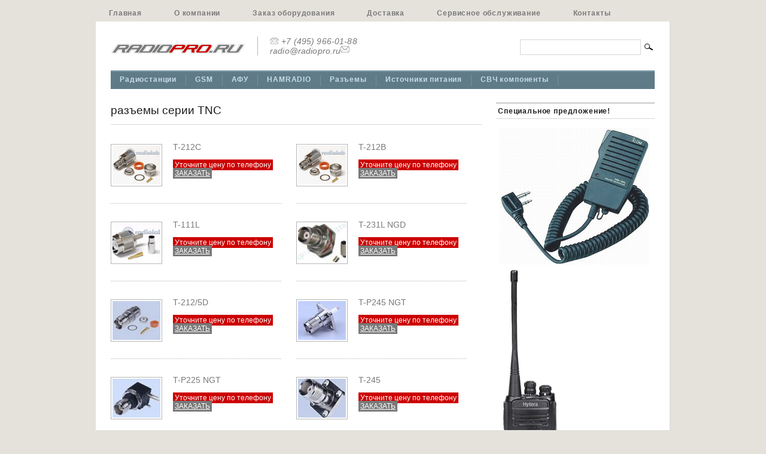

--- FILE ---
content_type: text/html; charset=UTF-8
request_url: http://www.radiopro.ru/?cat=171
body_size: 10134
content:


<!DOCTYPE html PUBLIC "-//W3C//DTD XHTML 1.0 Transitional//EN" "http://www.w3.org/TR/xhtml1/DTD/xhtml1-transitional.dtd">
<html xmlns="http://www.w3.org/1999/xhtml" dir="ltr" lang="ru-RU">
<head profile="http://gmpg.org/xfn/11">
<meta http-equiv="Content-Type" content="text/html; charset=UTF-8" />
<title>разъемы серии TNC | РАДИОПРО</title>
<meta name="verify-v1" content="bLlBELvSnV2jVgoDW3EqHFcF/sLQ7E6AvMaq168yO+A=" />
<link rel="stylesheet" href="http://www.radiopro.ru/next/wp-content/themes/mimbo/style.css" type="text/css" media="screen,projection" />
<link rel="stylesheet" href="http://www.radiopro.ru/next/wp-content/themes/mimbo/css/print.css" type="text/css" media="print" />
<link rel="shortcut icon" href="http://www.radiopro.ru/next/wp-content/themes/mimbo/images/favicon.ico" />
<link rel="alternate" type="application/rss+xml" title="РАДИОПРО" href="http://www.radiopro.ru/?feed=rss2" />
<link rel="pingback" href="http://www.radiopro.ru/next/xmlrpc.php" />
<script type="text/javascript" src="http://www.radiopro.ru/next/wp-content/themes/mimbo/js/dropdowns.js"></script>
<link rel="alternate" type="application/rss+xml" title="РАДИОПРО &raquo; Лента рубрики разъемы серии TNC" href="http://www.radiopro.ru/?feed=rss2&amp;cat=171" />
<link rel='stylesheet' id='contact-form-7-css'  href='http://www.radiopro.ru/next/wp-content/plugins/contact-form-7/stylesheet.css?ver=2.0.6' type='text/css' media='all' />
<link rel='stylesheet' id='wp-pagenavi-css'  href='http://www.radiopro.ru/next/wp-content/plugins/wp-pagenavi/pagenavi-css.css?ver=2.50' type='text/css' media='all' />
<script type='text/javascript' src='http://www.radiopro.ru/next/wp-includes/js/jquery/jquery.js?ver=1.3.2'></script>
<link rel="EditURI" type="application/rsd+xml" title="RSD" href="http://www.radiopro.ru/next/xmlrpc.php?rsd" />
<link rel="wlwmanifest" type="application/wlwmanifest+xml" href="http://www.radiopro.ru/next/wp-includes/wlwmanifest.xml" /> 
<link rel='index' title='РАДИОПРО' href='http://www.radiopro.ru' />
<meta name="generator" content="WordPress 2.8.4" />

<!-- All in One SEO Pack 1.6.7 by Michael Torbert of Semper Fi Web Design[307,379] -->
<link rel="canonical" href="http://www.radiopro.ru/?cat=171" />
<!-- /all in one seo pack -->
</head>


<body class="archive category category-tnc_conn">

<div id="page">

<ul id="nav" class="clearfloat">
<li ><a href="http://www.radiopro.ru/">Главная</a></li> 
<li class="page_item page-item-8"><a href="http://www.radiopro.ru/?page_id=8">О компании</a></li>
<li class="page_item page-item-15"><a href="http://www.radiopro.ru/?page_id=15">Заказ оборудования</a></li>
<li class="page_item page-item-19"><a href="http://www.radiopro.ru/?page_id=19">Доставка</a></li>
<li class="page_item page-item-21"><a href="http://www.radiopro.ru/?page_id=21">Сервисное обслуживание</a></li>
<li class="page_item page-item-23"><a href="http://www.radiopro.ru/?page_id=23">Контакты</a></li>
</ul>

<div id="wrapper" class="clearfloat">


<div class="clearfloat" id="masthead">
<div id="logo"><a href="http://www.radiopro.ru/" title="Главная"><img src="http://www.radiopro.ru/next/wp-content/themes/mimbo/images/logo.gif" width="225" height="21" /></a></div>
<div id="contacts">
<img src="http://www.radiopro.ru/next/wp-content/themes/mimbo/images/phone.gif" /> +7 (495) 966-01-88 <br />
<img src="http://www.radiopro.ru/next/wp-content/themes/mimbo/images/e-mail.gif" /> <a href="mailto:radio@radiopro.ru">radio@radiopro.ru</a>
</div>
<form method="get" id="searchform" action="http://www.radiopro.ru/">
<input type="text" value="" name="s" id="s" /><input type="image" src="http://www.radiopro.ru/next/wp-content/themes/mimbo/images/magnify.gif" id="searchsubmit" />
</form>
</div><!--END MASTHEAD-->


<ul id="nav-cat" class="clearfloat">
	<li class="cat-item cat-item-1"><a href="http://www.radiopro.ru/?cat=1" title="Просмотреть все записи в рубрике &laquo;Радиостанции&raquo;">Радиостанции</a>
<ul class='children'>
	<li class="cat-item cat-item-6"><a href="http://www.radiopro.ru/?cat=6" title="Просмотреть все записи в рубрике &laquo;Радиостанции Vertex Standard&raquo;">Радиостанции Vertex Standard</a>
	<ul class='children'>
	<li class="cat-item cat-item-20"><a href="http://www.radiopro.ru/?cat=20" title="Просмотреть все записи в рубрике &laquo;Портативные радиостанции Vertex Standard&raquo;">Портативные радиостанции Vertex Standard</a>
</li>
	<li class="cat-item cat-item-21"><a href="http://www.radiopro.ru/?cat=21" title="Просмотреть все записи в рубрике &laquo;Автомобильные радиостанции Vertex Standard&raquo;">Автомобильные радиостанции Vertex Standard</a>
</li>
	<li class="cat-item cat-item-137"><a href="http://www.radiopro.ru/?cat=137" title="Просмотреть все записи в рубрике &laquo;Аксессуары VERTEX-STANDARD&raquo;">Аксессуары VERTEX-STANDARD</a>
</li>
	</ul>
</li>
	<li class="cat-item cat-item-7"><a href="http://www.radiopro.ru/?cat=7" title="Просмотреть все записи в рубрике &laquo;Радиостанции Yaesu&raquo;">Радиостанции Yaesu</a>
	<ul class='children'>
	<li class="cat-item cat-item-17"><a href="http://www.radiopro.ru/?cat=17" title="Просмотреть все записи в рубрике &laquo;Портативные радиостанции Yaesu&raquo;">Портативные радиостанции Yaesu</a>
</li>
	<li class="cat-item cat-item-18"><a href="http://www.radiopro.ru/?cat=18" title="Просмотреть все записи в рубрике &laquo;Автомобильные радиостанции Yaesu&raquo;">Автомобильные радиостанции Yaesu</a>
</li>
	</ul>
</li>
	<li class="cat-item cat-item-8"><a href="http://www.radiopro.ru/?cat=8" title="Просмотреть все записи в рубрике &laquo;Радиостанции Icom&raquo;">Радиостанции Icom</a>
	<ul class='children'>
	<li class="cat-item cat-item-22"><a href="http://www.radiopro.ru/?cat=22" title="Просмотреть все записи в рубрике &laquo;Портативные радиостанции Icom&raquo;">Портативные радиостанции Icom</a>
</li>
	<li class="cat-item cat-item-23"><a href="http://www.radiopro.ru/?cat=23" title="Просмотреть все записи в рубрике &laquo;Автомобильные радиостанции Icom&raquo;">Автомобильные радиостанции Icom</a>
</li>
	<li class="cat-item cat-item-79"><a href="http://www.radiopro.ru/?cat=79" title="Просмотреть все записи в рубрике &laquo;Аксессуары ICOM&raquo;">Аксессуары ICOM</a>
</li>
	<li class="cat-item cat-item-95"><a href="http://www.radiopro.ru/?cat=95" title="Просмотреть все записи в рубрике &laquo;Профессиональные КВ-трансиверы ICOM&raquo;">Профессиональные КВ-трансиверы ICOM</a>
</li>
	</ul>
</li>
	<li class="cat-item cat-item-9"><a href="http://www.radiopro.ru/?cat=9" title="Просмотреть все записи в рубрике &laquo;Радиостанции Motorola&raquo;">Радиостанции Motorola</a>
	<ul class='children'>
	<li class="cat-item cat-item-148"><a href="http://www.radiopro.ru/?cat=148" title="Просмотреть все записи в рубрике &laquo;Портативные р/ст Motorola&raquo;">Портативные р/ст Motorola</a>
</li>
	<li class="cat-item cat-item-155"><a href="http://www.radiopro.ru/?cat=155" title="Просмотреть все записи в рубрике &laquo;Аксессуары Motorola&raquo;">Аксессуары Motorola</a>
</li>
	<li class="cat-item cat-item-157"><a href="http://www.radiopro.ru/?cat=157" title="Просмотреть все записи в рубрике &laquo;Автомобильные радиостанции Motorola&raquo;">Автомобильные радиостанции Motorola</a>
</li>
	</ul>
</li>
	<li class="cat-item cat-item-10"><a href="http://www.radiopro.ru/?cat=10" title="Просмотреть все записи в рубрике &laquo;Радиостанции Kenwood&raquo;">Радиостанции Kenwood</a>
	<ul class='children'>
	<li class="cat-item cat-item-224"><a href="http://www.radiopro.ru/?cat=224" title="Просмотреть все записи в рубрике &laquo;Портативные радиостанции Kenwood&raquo;">Портативные радиостанции Kenwood</a>
</li>
	<li class="cat-item cat-item-225"><a href="http://www.radiopro.ru/?cat=225" title="Просмотреть все записи в рубрике &laquo;Автомобильные радиостанции Kenwood&raquo;">Автомобильные радиостанции Kenwood</a>
</li>
	<li class="cat-item cat-item-230"><a href="http://www.radiopro.ru/?cat=230" title="Просмотреть все записи в рубрике &laquo;Аксессуары для р/ст Kenwood&raquo;">Аксессуары для р/ст Kenwood</a>
</li>
	</ul>
</li>
	<li class="cat-item cat-item-11"><a href="http://www.radiopro.ru/?cat=11" title="Просмотреть все записи в рубрике &laquo;Радиостанции Alinco&raquo;">Радиостанции Alinco</a>
	<ul class='children'>
	<li class="cat-item cat-item-175"><a href="http://www.radiopro.ru/?cat=175" title="Просмотреть все записи в рубрике &laquo;Автомобильные радиостанции Alinco&raquo;">Автомобильные радиостанции Alinco</a>
</li>
	<li class="cat-item cat-item-186"><a href="http://www.radiopro.ru/?cat=186" title="Просмотреть все записи в рубрике &laquo;Портативные радиостанции Alinco&raquo;">Портативные радиостанции Alinco</a>
</li>
	</ul>
</li>
	<li class="cat-item cat-item-25"><a href="http://www.radiopro.ru/?cat=25" title="Просмотреть все записи в рубрике &laquo;Радиостанции VECTOR&raquo;">Радиостанции VECTOR</a>
	<ul class='children'>
	<li class="cat-item cat-item-27"><a href="http://www.radiopro.ru/?cat=27" title="Просмотреть все записи в рубрике &laquo;Аксессуары VECTOR&raquo;">Аксессуары VECTOR</a>
</li>
	<li class="cat-item cat-item-61"><a href="http://www.radiopro.ru/?cat=61" title="Просмотреть все записи в рубрике &laquo;Автомобильные радиостанции VECTOR&raquo;">Автомобильные радиостанции VECTOR</a>
</li>
	<li class="cat-item cat-item-62"><a href="http://www.radiopro.ru/?cat=62" title="Просмотреть все записи в рубрике &laquo;Портативные радиостанции VECTOR&raquo;">Портативные радиостанции VECTOR</a>
</li>
	</ul>
</li>
	<li class="cat-item cat-item-29"><a href="http://www.radiopro.ru/?cat=29" title="Просмотреть все записи в рубрике &laquo;27 МГц (CB-связь)&raquo;">27 МГц (CB-связь)</a>
	<ul class='children'>
	<li class="cat-item cat-item-30"><a href="http://www.radiopro.ru/?cat=30" title="Просмотреть все записи в рубрике &laquo;Радиостанции 27МГц&raquo;">Радиостанции 27МГц</a>
</li>
	<li class="cat-item cat-item-44"><a href="http://www.radiopro.ru/?cat=44" title="Просмотреть все записи в рубрике &laquo;Антенны авто 27МГц&raquo;">Антенны авто 27МГц</a>
</li>
	<li class="cat-item cat-item-59"><a href="http://www.radiopro.ru/?cat=59" title="Просмотреть все записи в рубрике &laquo;Антенны базовые 27МГц&raquo;">Антенны базовые 27МГц</a>
</li>
	</ul>
</li>
	<li class="cat-item cat-item-32"><a href="http://www.radiopro.ru/?cat=32" title="Просмотреть все записи в рубрике &laquo;Радиостанции VEGA&raquo;">Радиостанции VEGA</a>
</li>
	<li class="cat-item cat-item-36"><a href="http://www.radiopro.ru/?cat=36" title="Просмотреть все записи в рубрике &laquo;Аксессуары для р/ст&raquo;">Аксессуары для р/ст</a>
	<ul class='children'>
	<li class="cat-item cat-item-26"><a href="http://www.radiopro.ru/?cat=26" title="Просмотреть все записи в рубрике &laquo;Аккумуляторные батареи&raquo;">Аккумуляторные батареи</a>
		<ul class='children'>
	<li class="cat-item cat-item-69"><a href="http://www.radiopro.ru/?cat=69" title="Просмотреть все записи в рубрике &laquo;АКБ VEGA&raquo;">АКБ VEGA</a>
</li>
	<li class="cat-item cat-item-70"><a href="http://www.radiopro.ru/?cat=70" title="Просмотреть все записи в рубрике &laquo;АКБ VECTOR&raquo;">АКБ VECTOR</a>
</li>
	<li class="cat-item cat-item-71"><a href="http://www.radiopro.ru/?cat=71" title="Просмотреть все записи в рубрике &laquo;АКБ ICOM&raquo;">АКБ ICOM</a>
</li>
	<li class="cat-item cat-item-141"><a href="http://www.radiopro.ru/?cat=141" title="Просмотреть все записи в рубрике &laquo;АКБ VERTEX STANDARD&raquo;">АКБ VERTEX STANDARD</a>
</li>
	<li class="cat-item cat-item-151"><a href="http://www.radiopro.ru/?cat=151" title="Просмотреть все записи в рубрике &laquo;АКБ Motorola&raquo;">АКБ Motorola</a>
</li>
	<li class="cat-item cat-item-178"><a href="http://www.radiopro.ru/?cat=178" title="Просмотреть все записи в рубрике &laquo;АКБ Alinco&raquo;">АКБ Alinco</a>
</li>
	<li class="cat-item cat-item-189"><a href="http://www.radiopro.ru/?cat=189" title="Просмотреть все записи в рубрике &laquo;АКБ Linton&raquo;">АКБ Linton</a>
</li>
	<li class="cat-item cat-item-227"><a href="http://www.radiopro.ru/?cat=227" title="Просмотреть все записи в рубрике &laquo;АКБ Kenwood&raquo;">АКБ Kenwood</a>
</li>
	<li class="cat-item cat-item-303"><a href="http://www.radiopro.ru/?cat=303" title="Просмотреть все записи в рубрике &laquo;АКБ HYTERA&raquo;">АКБ HYTERA</a>
</li>
	<li class="cat-item cat-item-338"><a href="http://www.radiopro.ru/?cat=338" title="Просмотреть все записи в рубрике &laquo;АКБ Racio&raquo;">АКБ Racio</a>
</li>
		</ul>
</li>
	<li class="cat-item cat-item-41"><a href="http://www.radiopro.ru/?cat=41" title="Просмотреть все записи в рубрике &laquo;Аудиоаксессуары&raquo;">Аудиоаксессуары</a>
		<ul class='children'>
	<li class="cat-item cat-item-42"><a href="http://www.radiopro.ru/?cat=42" title="Просмотреть все записи в рубрике &laquo;VEGA аудио&raquo;">VEGA аудио</a>
</li>
	<li class="cat-item cat-item-48"><a href="http://www.radiopro.ru/?cat=48" title="Просмотреть все записи в рубрике &laquo;OPEK аудио&raquo;">OPEK аудио</a>
</li>
	<li class="cat-item cat-item-68"><a href="http://www.radiopro.ru/?cat=68" title="Просмотреть все записи в рубрике &laquo;VECTOR аудио&raquo;">VECTOR аудио</a>
</li>
	<li class="cat-item cat-item-80"><a href="http://www.radiopro.ru/?cat=80" title="Просмотреть все записи в рубрике &laquo;ICOM аудио&raquo;">ICOM аудио</a>
</li>
	<li class="cat-item cat-item-142"><a href="http://www.radiopro.ru/?cat=142" title="Просмотреть все записи в рубрике &laquo;VERTEX аудио&raquo;">VERTEX аудио</a>
</li>
	<li class="cat-item cat-item-153"><a href="http://www.radiopro.ru/?cat=153" title="Просмотреть все записи в рубрике &laquo;Motorola аудио&raquo;">Motorola аудио</a>
</li>
	<li class="cat-item cat-item-177"><a href="http://www.radiopro.ru/?cat=177" title="Просмотреть все записи в рубрике &laquo;Alinco аудио&raquo;">Alinco аудио</a>
</li>
	<li class="cat-item cat-item-229"><a href="http://www.radiopro.ru/?cat=229" title="Просмотреть все записи в рубрике &laquo;Kenwood аудио&raquo;">Kenwood аудио</a>
</li>
	<li class="cat-item cat-item-344"><a href="http://www.radiopro.ru/?cat=344" title="Просмотреть все записи в рубрике &laquo;Racio аудио&raquo;">Racio аудио</a>
</li>
		</ul>
</li>
	<li class="cat-item cat-item-43"><a href="http://www.radiopro.ru/?cat=43" title="Просмотреть все записи в рубрике &laquo;Чехлы&raquo;">Чехлы</a>
		<ul class='children'>
	<li class="cat-item cat-item-73"><a href="http://www.radiopro.ru/?cat=73" title="Просмотреть все записи в рубрике &laquo;чехлы VECTOR&raquo;">чехлы VECTOR</a>
</li>
	<li class="cat-item cat-item-74"><a href="http://www.radiopro.ru/?cat=74" title="Просмотреть все записи в рубрике &laquo;чехлы VERTEX&raquo;">чехлы VERTEX</a>
</li>
	<li class="cat-item cat-item-75"><a href="http://www.radiopro.ru/?cat=75" title="Просмотреть все записи в рубрике &laquo;чехлы ALINCO&raquo;">чехлы ALINCO</a>
</li>
	<li class="cat-item cat-item-76"><a href="http://www.radiopro.ru/?cat=76" title="Просмотреть все записи в рубрике &laquo;чехлы ICOM&raquo;">чехлы ICOM</a>
</li>
	<li class="cat-item cat-item-154"><a href="http://www.radiopro.ru/?cat=154" title="Просмотреть все записи в рубрике &laquo;чехлы Motorola&raquo;">чехлы Motorola</a>
</li>
	<li class="cat-item cat-item-226"><a href="http://www.radiopro.ru/?cat=226" title="Просмотреть все записи в рубрике &laquo;Чехлы Kenwood&raquo;">Чехлы Kenwood</a>
</li>
	<li class="cat-item cat-item-340"><a href="http://www.radiopro.ru/?cat=340" title="Просмотреть все записи в рубрике &laquo;Чехлы Racio&raquo;">Чехлы Racio</a>
</li>
	<li class="cat-item cat-item-353"><a href="http://www.radiopro.ru/?cat=353" title="Просмотреть все записи в рубрике &laquo;чехлы Linton&raquo;">чехлы Linton</a>
</li>
		</ul>
</li>
	<li class="cat-item cat-item-77"><a href="http://www.radiopro.ru/?cat=77" title="Просмотреть все записи в рубрике &laquo;Зарядные устройства&raquo;">Зарядные устройства</a>
		<ul class='children'>
	<li class="cat-item cat-item-78"><a href="http://www.radiopro.ru/?cat=78" title="Просмотреть все записи в рубрике &laquo;ЗУ ICOM&raquo;">ЗУ ICOM</a>
</li>
	<li class="cat-item cat-item-143"><a href="http://www.radiopro.ru/?cat=143" title="Просмотреть все записи в рубрике &laquo;ЗУ VERTEX&raquo;">ЗУ VERTEX</a>
</li>
	<li class="cat-item cat-item-152"><a href="http://www.radiopro.ru/?cat=152" title="Просмотреть все записи в рубрике &laquo;ЗУ Motorola&raquo;">ЗУ Motorola</a>
</li>
	<li class="cat-item cat-item-179"><a href="http://www.radiopro.ru/?cat=179" title="Просмотреть все записи в рубрике &laquo;ЗУ Alinco&raquo;">ЗУ Alinco</a>
</li>
	<li class="cat-item cat-item-190"><a href="http://www.radiopro.ru/?cat=190" title="Просмотреть все записи в рубрике &laquo;ЗУ Linton&raquo;">ЗУ Linton</a>
</li>
	<li class="cat-item cat-item-233"><a href="http://www.radiopro.ru/?cat=233" title="Просмотреть все записи в рубрике &laquo;ЗУ Kenwood&raquo;">ЗУ Kenwood</a>
</li>
	<li class="cat-item cat-item-339"><a href="http://www.radiopro.ru/?cat=339" title="Просмотреть все записи в рубрике &laquo;ЗУ Racio&raquo;">ЗУ Racio</a>
</li>
		</ul>
</li>
	<li class="cat-item cat-item-93"><a href="http://www.radiopro.ru/?cat=93" title="Просмотреть все записи в рубрике &laquo;Программаторы&raquo;">Программаторы</a>
		<ul class='children'>
	<li class="cat-item cat-item-94"><a href="http://www.radiopro.ru/?cat=94" title="Просмотреть все записи в рубрике &laquo;Программаторы ICOM&raquo;">Программаторы ICOM</a>
</li>
	<li class="cat-item cat-item-138"><a href="http://www.radiopro.ru/?cat=138" title="Просмотреть все записи в рубрике &laquo;Программаторы VERTEX&raquo;">Программаторы VERTEX</a>
</li>
	<li class="cat-item cat-item-159"><a href="http://www.radiopro.ru/?cat=159" title="Просмотреть все записи в рубрике &laquo;Программаторы Motorola&raquo;">Программаторы Motorola</a>
</li>
	<li class="cat-item cat-item-180"><a href="http://www.radiopro.ru/?cat=180" title="Просмотреть все записи в рубрике &laquo;Программаторы Alinco&raquo;">Программаторы Alinco</a>
</li>
	<li class="cat-item cat-item-228"><a href="http://www.radiopro.ru/?cat=228" title="Просмотреть все записи в рубрике &laquo;Программаторы Kenwood&raquo;">Программаторы Kenwood</a>
</li>
	<li class="cat-item cat-item-347"><a href="http://www.radiopro.ru/?cat=347" title="Просмотреть все записи в рубрике &laquo;Программаторы Racio&raquo;">Программаторы Racio</a>
</li>
		</ul>
</li>
	<li class="cat-item cat-item-96"><a href="http://www.radiopro.ru/?cat=96" title="Просмотреть все записи в рубрике &laquo;Тюнеры&raquo;">Тюнеры</a>
		<ul class='children'>
	<li class="cat-item cat-item-97"><a href="http://www.radiopro.ru/?cat=97" title="Просмотреть все записи в рубрике &laquo;Тюнеры ICOM&raquo;">Тюнеры ICOM</a>
</li>
	<li class="cat-item cat-item-234"><a href="http://www.radiopro.ru/?cat=234" title="Просмотреть все записи в рубрике &laquo;Тюнеры Kenwood&raquo;">Тюнеры Kenwood</a>
</li>
		</ul>
</li>
	<li class="cat-item cat-item-98"><a href="http://www.radiopro.ru/?cat=98" title="Просмотреть все записи в рубрике &laquo;фильтры ПЧ&raquo;">фильтры ПЧ</a>
		<ul class='children'>
	<li class="cat-item cat-item-99"><a href="http://www.radiopro.ru/?cat=99" title="Просмотреть все записи в рубрике &laquo;ПЧ фильтры ICOM&raquo;">ПЧ фильтры ICOM</a>
</li>
	<li class="cat-item cat-item-235"><a href="http://www.radiopro.ru/?cat=235" title="Просмотреть все записи в рубрике &laquo;ПЧ фильтры Kenwood&raquo;">ПЧ фильтры Kenwood</a>
</li>
		</ul>
</li>
	<li class="cat-item cat-item-110"><a href="http://www.radiopro.ru/?cat=110" title="Просмотреть все записи в рубрике &laquo;Кабели питания&raquo;">Кабели питания</a>
		<ul class='children'>
	<li class="cat-item cat-item-240"><a href="http://www.radiopro.ru/?cat=240" title="Просмотреть все записи в рубрике &laquo;кабели Kenwood&raquo;">кабели Kenwood</a>
</li>
		</ul>
</li>
	<li class="cat-item cat-item-181"><a href="http://www.radiopro.ru/?cat=181" title="Просмотреть все записи в рубрике &laquo;Транкинговые платы&raquo;">Транкинговые платы</a>
		<ul class='children'>
	<li class="cat-item cat-item-182"><a href="http://www.radiopro.ru/?cat=182" title="Просмотреть все записи в рубрике &laquo;платы Alinco&raquo;">платы Alinco</a>
</li>
		</ul>
</li>
	<li class="cat-item cat-item-236"><a href="http://www.radiopro.ru/?cat=236" title="Просмотреть все записи в рубрике &laquo;GPS модемы&raquo;">GPS модемы</a>
</li>
	</ul>
</li>
	<li class="cat-item cat-item-45"><a href="http://www.radiopro.ru/?cat=45" title="Просмотреть все записи в рубрике &laquo;Радиостанции авиа&raquo;">Радиостанции авиа</a>
	<ul class='children'>
	<li class="cat-item cat-item-55"><a href="http://www.radiopro.ru/?cat=55" title="Просмотреть все записи в рубрике &laquo;ICOM авиа&raquo;">ICOM авиа</a>
</li>
	<li class="cat-item cat-item-337"><a href="http://www.radiopro.ru/?cat=337" title="Просмотреть все записи в рубрике &laquo;YAESU авиа&raquo;">YAESU авиа</a>
</li>
	</ul>
</li>
	<li class="cat-item cat-item-91"><a href="http://www.radiopro.ru/?cat=91" title="Просмотреть все записи в рубрике &laquo;Ретрансляторы&raquo;">Ретрансляторы</a>
	<ul class='children'>
	<li class="cat-item cat-item-92"><a href="http://www.radiopro.ru/?cat=92" title="Просмотреть все записи в рубрике &laquo;Ретрансляторы ICOM&raquo;">Ретрансляторы ICOM</a>
</li>
	<li class="cat-item cat-item-139"><a href="http://www.radiopro.ru/?cat=139" title="Просмотреть все записи в рубрике &laquo;Ретрансляторы VERTEX&raquo;">Ретрансляторы VERTEX</a>
</li>
	<li class="cat-item cat-item-160"><a href="http://www.radiopro.ru/?cat=160" title="Просмотреть все записи в рубрике &laquo;Ретрансляторы Motorola&raquo;">Ретрансляторы Motorola</a>
</li>
	<li class="cat-item cat-item-241"><a href="http://www.radiopro.ru/?cat=241" title="Просмотреть все записи в рубрике &laquo;Ретрансляторы Kenwood&raquo;">Ретрансляторы Kenwood</a>
</li>
	<li class="cat-item cat-item-343"><a href="http://www.radiopro.ru/?cat=343" title="Просмотреть все записи в рубрике &laquo;Ретрансляторы Racio&raquo;">Ретрансляторы Racio</a>
</li>
	</ul>
</li>
	<li class="cat-item cat-item-111"><a href="http://www.radiopro.ru/?cat=111" title="Просмотреть все записи в рубрике &laquo;Радиостанции морские&raquo;">Радиостанции морские</a>
	<ul class='children'>
	<li class="cat-item cat-item-112"><a href="http://www.radiopro.ru/?cat=112" title="Просмотреть все записи в рубрике &laquo;ICOM морские&raquo;">ICOM морские</a>
</li>
	</ul>
</li>
	<li class="cat-item cat-item-244"><a href="http://www.radiopro.ru/?cat=244" title="Просмотреть все записи в рубрике &laquo;Радиостанции AJETRAYS&raquo;">Радиостанции AJETRAYS</a>
</li>
	<li class="cat-item cat-item-288"><a href="http://www.radiopro.ru/?cat=288" title="Просмотреть все записи в рубрике &laquo;Радиостанции HYTERA&raquo;">Радиостанции HYTERA</a>
	<ul class='children'>
	<li class="cat-item cat-item-289"><a href="http://www.radiopro.ru/?cat=289" title="Просмотреть все записи в рубрике &laquo;Аксессуары Hytera&raquo;">Аксессуары Hytera</a>
</li>
	<li class="cat-item cat-item-290"><a href="http://www.radiopro.ru/?cat=290" title="Просмотреть все записи в рубрике &laquo;Портативные р/станции HYTERA&raquo;">Портативные р/станции HYTERA</a>
</li>
	<li class="cat-item cat-item-291"><a href="http://www.radiopro.ru/?cat=291" title="Просмотреть все записи в рубрике &laquo;Автомобильные р/станции HYTERA&raquo;">Автомобильные р/станции HYTERA</a>
</li>
	</ul>
</li>
	<li class="cat-item cat-item-317"><a href="http://www.radiopro.ru/?cat=317" title="Просмотреть все записи в рубрике &laquo;Радиостанции P@RUS&raquo;">Радиостанции P@RUS</a>
</li>
	<li class="cat-item cat-item-341"><a href="http://www.radiopro.ru/?cat=341" title="Просмотреть все записи в рубрике &laquo;Радиостанции Racio&raquo;">Радиостанции Racio</a>
	<ul class='children'>
	<li class="cat-item cat-item-342"><a href="http://www.radiopro.ru/?cat=342" title="Просмотреть все записи в рубрике &laquo;Автомобильные&raquo;">Автомобильные</a>
</li>
	<li class="cat-item cat-item-348"><a href="http://www.radiopro.ru/?cat=348" title="Просмотреть все записи в рубрике &laquo;Аналоговые портативные&raquo;">Аналоговые портативные</a>
</li>
	<li class="cat-item cat-item-349"><a href="http://www.radiopro.ru/?cat=349" title="Просмотреть все записи в рубрике &laquo;Цифровые портативные&raquo;">Цифровые портативные</a>
</li>
	</ul>
</li>
</ul>
</li>
	<li class="cat-item cat-item-33"><a href="http://www.radiopro.ru/?cat=33" title="Просмотреть все записи в рубрике &laquo;GSM&raquo;">GSM</a>
<ul class='children'>
	<li class="cat-item cat-item-53"><a href="http://www.radiopro.ru/?cat=53" title="Просмотреть все записи в рубрике &laquo;GSM-репитеры&raquo;">GSM-репитеры</a>
	<ul class='children'>
	<li class="cat-item cat-item-280"><a href="http://www.radiopro.ru/?cat=280" title="Просмотреть все записи в рубрике &laquo;РЕТРАНСЛЯТОРЫ PICOCELL&raquo;">РЕТРАНСЛЯТОРЫ PICOCELL</a>
</li>
	<li class="cat-item cat-item-302"><a href="http://www.radiopro.ru/?cat=302" title="Просмотреть все записи в рубрике &laquo;РЕТРАНСЛЯТОРЫ VEGATEL&raquo;">РЕТРАНСЛЯТОРЫ VEGATEL</a>
</li>
	</ul>
</li>
	<li class="cat-item cat-item-284"><a href="http://www.radiopro.ru/?cat=284" title="Просмотреть все записи в рубрике &laquo;СПЛИТТЕРЫ PICOCELL&raquo;">СПЛИТТЕРЫ PICOCELL</a>
</li>
</ul>
</li>
	<li class="cat-item cat-item-37"><a href="http://www.radiopro.ru/?cat=37" title="Просмотреть все записи в рубрике &laquo;АФУ&raquo;">АФУ</a>
<ul class='children'>
	<li class="cat-item cat-item-4"><a href="http://www.radiopro.ru/?cat=4" title="Просмотреть все записи в рубрике &laquo;Антенны&raquo;">Антенны</a>
	<ul class='children'>
	<li class="cat-item cat-item-14"><a href="http://www.radiopro.ru/?cat=14" title="Просмотреть все записи в рубрике &laquo;Антенны EuroComm&raquo;">Антенны EuroComm</a>
</li>
	<li class="cat-item cat-item-15"><a href="http://www.radiopro.ru/?cat=15" title="Просмотреть все записи в рубрике &laquo;Антенны Opek&raquo;">Антенны Opek</a>
		<ul class='children'>
	<li class="cat-item cat-item-58"><a href="http://www.radiopro.ru/?cat=58" title="Просмотреть все записи в рубрике &laquo;автомобильные OPEK&raquo;">автомобильные OPEK</a>
</li>
	<li class="cat-item cat-item-60"><a href="http://www.radiopro.ru/?cat=60" title="Просмотреть все записи в рубрике &laquo;базовые OPEK&raquo;">базовые OPEK</a>
</li>
	<li class="cat-item cat-item-63"><a href="http://www.radiopro.ru/?cat=63" title="Просмотреть все записи в рубрике &laquo;для портативных р/станций OPEK&raquo;">для портативных р/станций OPEK</a>
</li>
	<li class="cat-item cat-item-66"><a href="http://www.radiopro.ru/?cat=66" title="Просмотреть все записи в рубрике &laquo;Крепления OPEK&raquo;">Крепления OPEK</a>
</li>
		</ul>
</li>
	<li class="cat-item cat-item-24"><a href="http://www.radiopro.ru/?cat=24" title="Просмотреть все записи в рубрике &laquo;Антенны ANLI&raquo;">Антенны ANLI</a>
		<ul class='children'>
	<li class="cat-item cat-item-191"><a href="http://www.radiopro.ru/?cat=191" title="Просмотреть все записи в рубрике &laquo;базовые антенны ANLI&raquo;">базовые антенны ANLI</a>
</li>
	<li class="cat-item cat-item-193"><a href="http://www.radiopro.ru/?cat=193" title="Просмотреть все записи в рубрике &laquo;автомобильные антенны ANLI&raquo;">автомобильные антенны ANLI</a>
</li>
	<li class="cat-item cat-item-194"><a href="http://www.radiopro.ru/?cat=194" title="Просмотреть все записи в рубрике &laquo;крепления ANLI&raquo;">крепления ANLI</a>
</li>
		</ul>
</li>
	<li class="cat-item cat-item-34"><a href="http://www.radiopro.ru/?cat=34" title="Просмотреть все записи в рубрике &laquo;Антенны VECTOR&raquo;">Антенны VECTOR</a>
		<ul class='children'>
	<li class="cat-item cat-item-85"><a href="http://www.radiopro.ru/?cat=85" title="Просмотреть все записи в рубрике &laquo;Антенны 27МГц VECTOR&raquo;">Антенны 27МГц VECTOR</a>
</li>
	<li class="cat-item cat-item-86"><a href="http://www.radiopro.ru/?cat=86" title="Просмотреть все записи в рубрике &laquo;Авто антенны VECTOR&raquo;">Авто антенны VECTOR</a>
</li>
	<li class="cat-item cat-item-87"><a href="http://www.radiopro.ru/?cat=87" title="Просмотреть все записи в рубрике &laquo;Базовые антенны VECTOR&raquo;">Базовые антенны VECTOR</a>
</li>
	<li class="cat-item cat-item-88"><a href="http://www.radiopro.ru/?cat=88" title="Просмотреть все записи в рубрике &laquo;Для портативных р/ст VECTOR&raquo;">Для портативных р/ст VECTOR</a>
</li>
	<li class="cat-item cat-item-89"><a href="http://www.radiopro.ru/?cat=89" title="Просмотреть все записи в рубрике &laquo;Крепления VECTOR&raquo;">Крепления VECTOR</a>
</li>
		</ul>
</li>
	<li class="cat-item cat-item-81"><a href="http://www.radiopro.ru/?cat=81" title="Просмотреть все записи в рубрике &laquo;Антенны ICOM&raquo;">Антенны ICOM</a>
</li>
	<li class="cat-item cat-item-103"><a href="http://www.radiopro.ru/?cat=103" title="Просмотреть все записи в рубрике &laquo;Антенны HY-GAIN&raquo;">Антенны HY-GAIN</a>
</li>
	<li class="cat-item cat-item-135"><a href="http://www.radiopro.ru/?cat=135" title="Просмотреть все записи в рубрике &laquo;Антенны VERTEX&raquo;">Антенны VERTEX</a>
		<ul class='children'>
	<li class="cat-item cat-item-136"><a href="http://www.radiopro.ru/?cat=136" title="Просмотреть все записи в рубрике &laquo;для портативных р/ст VERTEX&raquo;">для портативных р/ст VERTEX</a>
</li>
		</ul>
</li>
	<li class="cat-item cat-item-149"><a href="http://www.radiopro.ru/?cat=149" title="Просмотреть все записи в рубрике &laquo;Антенны Motorola&raquo;">Антенны Motorola</a>
		<ul class='children'>
	<li class="cat-item cat-item-150"><a href="http://www.radiopro.ru/?cat=150" title="Просмотреть все записи в рубрике &laquo;Для портативных р/ст Motorola&raquo;">Для портативных р/ст Motorola</a>
</li>
		</ul>
</li>
	<li class="cat-item cat-item-184"><a href="http://www.radiopro.ru/?cat=184" title="Просмотреть все записи в рубрике &laquo;Антенны Alinco&raquo;">Антенны Alinco</a>
		<ul class='children'>
	<li class="cat-item cat-item-185"><a href="http://www.radiopro.ru/?cat=185" title="Просмотреть все записи в рубрике &laquo;для портативных р/ст Alinco&raquo;">для портативных р/ст Alinco</a>
</li>
		</ul>
</li>
	<li class="cat-item cat-item-231"><a href="http://www.radiopro.ru/?cat=231" title="Просмотреть все записи в рубрике &laquo;Антенны Kenwood&raquo;">Антенны Kenwood</a>
		<ul class='children'>
	<li class="cat-item cat-item-232"><a href="http://www.radiopro.ru/?cat=232" title="Просмотреть все записи в рубрике &laquo;для портативных р/ст Kenwood&raquo;">для портативных р/ст Kenwood</a>
</li>
		</ul>
</li>
	<li class="cat-item cat-item-318"><a href="http://www.radiopro.ru/?cat=318" title="Просмотреть все записи в рубрике &laquo;Антенны DIAMOND&raquo;">Антенны DIAMOND</a>
</li>
	<li class="cat-item cat-item-335"><a href="http://www.radiopro.ru/?cat=335" title="Просмотреть все записи в рубрике &laquo;АНТЕННЫ YAESU&raquo;">АНТЕННЫ YAESU</a>
		<ul class='children'>
	<li class="cat-item cat-item-336"><a href="http://www.radiopro.ru/?cat=336" title="Просмотреть все записи в рубрике &laquo;Автомобильные антенны YEASU&raquo;">Автомобильные антенны YEASU</a>
</li>
		</ul>
</li>
	<li class="cat-item cat-item-345"><a href="http://www.radiopro.ru/?cat=345" title="Просмотреть все записи в рубрике &laquo;Антенны Racio&raquo;">Антенны Racio</a>
		<ul class='children'>
	<li class="cat-item cat-item-346"><a href="http://www.radiopro.ru/?cat=346" title="Просмотреть все записи в рубрике &laquo;для портативных радиостанций&raquo;">для портативных радиостанций</a>
</li>
	<li class="cat-item cat-item-350"><a href="http://www.radiopro.ru/?cat=350" title="Просмотреть все записи в рубрике &laquo;грозоразрядники&raquo;">грозоразрядники</a>
</li>
	<li class="cat-item cat-item-351"><a href="http://www.radiopro.ru/?cat=351" title="Просмотреть все записи в рубрике &laquo;для автомобильных радиостанций&raquo;">для автомобильных радиостанций</a>
</li>
	<li class="cat-item cat-item-352"><a href="http://www.radiopro.ru/?cat=352" title="Просмотреть все записи в рубрике &laquo;базовые&raquo;">базовые</a>
</li>
		</ul>
</li>
	<li class="cat-item cat-item-354"><a href="http://www.radiopro.ru/?cat=354" title="Просмотреть все записи в рубрике &laquo;Антенны Radial&raquo;">Антенны Radial</a>
		<ul class='children'>
	<li class="cat-item cat-item-355"><a href="http://www.radiopro.ru/?cat=355" title="Просмотреть все записи в рубрике &laquo;КВ антенны&raquo;">КВ антенны</a>
</li>
	<li class="cat-item cat-item-356"><a href="http://www.radiopro.ru/?cat=356" title="Просмотреть все записи в рубрике &laquo;Балуны, трансформаторы, согласующие устройства, сумматоры&raquo;">Балуны, трансформаторы, согласующие устройства, сумматоры</a>
</li>
	<li class="cat-item cat-item-357"><a href="http://www.radiopro.ru/?cat=357" title="Просмотреть все записи в рубрике &laquo;УКВ антенны&raquo;">УКВ антенны</a>
</li>
	<li class="cat-item cat-item-358"><a href="http://www.radiopro.ru/?cat=358" title="Просмотреть все записи в рубрике &laquo;Дуплексеры&raquo;">Дуплексеры</a>
			<ul class='children'>
	<li class="cat-item cat-item-377"><a href="http://www.radiopro.ru/?cat=377" title="Просмотреть все записи в рубрике &laquo;Дуплексеры полосно-режекторные на коаксиальных резонаторах&raquo;">Дуплексеры полосно-режекторные на коаксиальных резонаторах</a>
</li>
	<li class="cat-item cat-item-378"><a href="http://www.radiopro.ru/?cat=378" title="Просмотреть все записи в рубрике &laquo;Дуплексеры узкополосные на коаксиальных резонаторах&raquo;">Дуплексеры узкополосные на коаксиальных резонаторах</a>
</li>
	<li class="cat-item cat-item-379"><a href="http://www.radiopro.ru/?cat=379" title="Просмотреть все записи в рубрике &laquo;Дуплексеры полосо-пропускающие на коаксиальных резонаторах&raquo;">Дуплексеры полосо-пропускающие на коаксиальных резонаторах</a>
</li>
	<li class="cat-item cat-item-380"><a href="http://www.radiopro.ru/?cat=380" title="Просмотреть все записи в рубрике &laquo;Мобильные дуплексеры&raquo;">Мобильные дуплексеры</a>
</li>
			</ul>
</li>
	<li class="cat-item cat-item-359"><a href="http://www.radiopro.ru/?cat=359" title="Просмотреть все записи в рубрике &laquo;Антенны для РАДИОВЕЩАНИЯ и ТВ&raquo;">Антенны для РАДИОВЕЩАНИЯ и ТВ</a>
			<ul class='children'>
	<li class="cat-item cat-item-360"><a href="http://www.radiopro.ru/?cat=360" title="Просмотреть все записи в рубрике &laquo;Мосты сложения, фильтры-преселекторы FM и DTV&raquo;">Мосты сложения, фильтры-преселекторы FM и DTV</a>
</li>
	<li class="cat-item cat-item-361"><a href="http://www.radiopro.ru/?cat=361" title="Просмотреть все записи в рубрике &laquo;Делители (сумматоры), ответвители, грозозащита FM&raquo;">Делители (сумматоры), ответвители, грозозащита FM</a>
</li>
			</ul>
</li>
	<li class="cat-item cat-item-362"><a href="http://www.radiopro.ru/?cat=362" title="Просмотреть все записи в рубрике &laquo;УКВ профессиональные антенны&raquo;">УКВ профессиональные антенны</a>
			<ul class='children'>
	<li class="cat-item cat-item-363"><a href="http://www.radiopro.ru/?cat=363" title="Просмотреть все записи в рубрике &laquo;Базовые дипольные антенны&raquo;">Базовые дипольные антенны</a>
</li>
	<li class="cat-item cat-item-364"><a href="http://www.radiopro.ru/?cat=364" title="Просмотреть все записи в рубрике &laquo;Вертикальные антенны&raquo;">Вертикальные антенны</a>
</li>
	<li class="cat-item cat-item-366"><a href="http://www.radiopro.ru/?cat=366" title="Просмотреть все записи в рубрике &laquo;Авиационного диапазона&raquo;">Авиационного диапазона</a>
</li>
	<li class="cat-item cat-item-367"><a href="http://www.radiopro.ru/?cat=367" title="Просмотреть все записи в рубрике &laquo;Направленные антенны&raquo;">Направленные антенны</a>
</li>
	<li class="cat-item cat-item-368"><a href="http://www.radiopro.ru/?cat=368" title="Просмотреть все записи в рубрике &laquo;Локомотивные антенны&raquo;">Локомотивные антенны</a>
</li>
	<li class="cat-item cat-item-369"><a href="http://www.radiopro.ru/?cat=369" title="Просмотреть все записи в рубрике &laquo;Панельные секторные антенны&raquo;">Панельные секторные антенны</a>
</li>
			</ul>
</li>
	<li class="cat-item cat-item-365"><a href="http://www.radiopro.ru/?cat=365" title="Просмотреть все записи в рубрике &laquo;CB антенны&raquo;">CB антенны</a>
</li>
	<li class="cat-item cat-item-370"><a href="http://www.radiopro.ru/?cat=370" title="Просмотреть все записи в рубрике &laquo;Антенны СВЧ&raquo;">Антенны СВЧ</a>
</li>
	<li class="cat-item cat-item-381"><a href="http://www.radiopro.ru/?cat=381" title="Просмотреть все записи в рубрике &laquo;Диплексер&raquo;">Диплексер</a>
</li>
	<li class="cat-item cat-item-382"><a href="http://www.radiopro.ru/?cat=382" title="Просмотреть все записи в рубрике &laquo;ВЧ переключатели&raquo;">ВЧ переключатели</a>
</li>
	<li class="cat-item cat-item-383"><a href="http://www.radiopro.ru/?cat=383" title="Просмотреть все записи в рубрике &laquo;Приемо-передающий модуль &quot;эконом&quot;&raquo;">Приемо-передающий модуль &quot;эконом&quot;</a>
</li>
		</ul>
</li>
	</ul>
</li>
	<li class="cat-item cat-item-38"><a href="http://www.radiopro.ru/?cat=38" title="Просмотреть все записи в рубрике &laquo;ВЧ и СВЧ кабель&raquo;">ВЧ и СВЧ кабель</a>
	<ul class='children'>
	<li class="cat-item cat-item-195"><a href="http://www.radiopro.ru/?cat=195" title="Просмотреть все записи в рубрике &laquo;Кабель RADIOLAB&raquo;">Кабель RADIOLAB</a>
</li>
	<li class="cat-item cat-item-242"><a href="http://www.radiopro.ru/?cat=242" title="Просмотреть все записи в рубрике &laquo;Кабель RFS&raquo;">Кабель RFS</a>
		<ul class='children'>
	<li class="cat-item cat-item-245"><a href="http://www.radiopro.ru/?cat=245" title="Просмотреть все записи в рубрике &laquo;CELLFLEX 1/4&quot;&raquo;">CELLFLEX 1/4&quot;</a>
</li>
		</ul>
</li>
	<li class="cat-item cat-item-243"><a href="http://www.radiopro.ru/?cat=243" title="Просмотреть все записи в рубрике &laquo;Аксессуары RFS&raquo;">Аксессуары RFS</a>
</li>
	<li class="cat-item cat-item-292"><a href="http://www.radiopro.ru/?cat=292" title="Просмотреть все записи в рубрике &laquo;Кабель VECTOR&raquo;">Кабель VECTOR</a>
</li>
	<li class="cat-item cat-item-293"><a href="http://www.radiopro.ru/?cat=293" title="Просмотреть все записи в рубрике &laquo;Кабель SIVA&raquo;">Кабель SIVA</a>
</li>
	<li class="cat-item cat-item-294"><a href="http://www.radiopro.ru/?cat=294" title="Просмотреть все записи в рубрике &laquo;кабель Homo Antennius&raquo;">кабель Homo Antennius</a>
</li>
	<li class="cat-item cat-item-316"><a href="http://www.radiopro.ru/?cat=316" title="Просмотреть все записи в рубрике &laquo;КАБЕЛЬ alliance&raquo;">КАБЕЛЬ alliance</a>
</li>
	<li class="cat-item cat-item-319"><a href="http://www.radiopro.ru/?cat=319" title="Просмотреть все записи в рубрике &laquo;кабель SCALAR&raquo;">кабель SCALAR</a>
</li>
	</ul>
</li>
	<li class="cat-item cat-item-39"><a href="http://www.radiopro.ru/?cat=39" title="Просмотреть все записи в рубрике &laquo;Измерители КСВ и мощности&raquo;">Измерители КСВ и мощности</a>
	<ul class='children'>
	<li class="cat-item cat-item-83"><a href="http://www.radiopro.ru/?cat=83" title="Просмотреть все записи в рубрике &laquo;Измерители VEGA&raquo;">Измерители VEGA</a>
</li>
	<li class="cat-item cat-item-84"><a href="http://www.radiopro.ru/?cat=84" title="Просмотреть все записи в рубрике &laquo;Измерители DIAMOND&raquo;">Измерители DIAMOND</a>
</li>
	</ul>
</li>
	<li class="cat-item cat-item-64"><a href="http://www.radiopro.ru/?cat=64" title="Просмотреть все записи в рубрике &laquo;Грозозащита&raquo;">Грозозащита</a>
</li>
	<li class="cat-item cat-item-65"><a href="http://www.radiopro.ru/?cat=65" title="Просмотреть все записи в рубрике &laquo;Дуплексеры&raquo;">Дуплексеры</a>
</li>
	<li class="cat-item cat-item-67"><a href="http://www.radiopro.ru/?cat=67" title="Просмотреть все записи в рубрике &laquo;Нагрузки, аттенюаторы, DC-блоки&raquo;">Нагрузки, аттенюаторы, DC-блоки</a>
</li>
	<li class="cat-item cat-item-287"><a href="http://www.radiopro.ru/?cat=287" title="Просмотреть все записи в рубрике &laquo;Усилители мощности&raquo;">Усилители мощности</a>
</li>
	<li class="cat-item cat-item-295"><a href="http://www.radiopro.ru/?cat=295" title="Просмотреть все записи в рубрике &laquo;Термоусадка&raquo;">Термоусадка</a>
	<ul class='children'>
	<li class="cat-item cat-item-296"><a href="http://www.radiopro.ru/?cat=296" title="Просмотреть все записи в рубрике &laquo;Cold Shrink   (холодная усадка)&raquo;">Cold Shrink   (холодная усадка)</a>
</li>
	<li class="cat-item cat-item-323"><a href="http://www.radiopro.ru/?cat=323" title="Просмотреть все записи в рубрике &laquo;AIS General (Клеевая с удвоенной стенкой)&raquo;">AIS General (Клеевая с удвоенной стенкой)</a>
</li>
	<li class="cat-item cat-item-324"><a href="http://www.radiopro.ru/?cat=324" title="Просмотреть все записи в рубрике &laquo;AIS High Shrink(Клеевая полужесткая усадка 4:1)&raquo;">AIS High Shrink(Клеевая полужесткая усадка 4:1)</a>
</li>
	<li class="cat-item cat-item-325"><a href="http://www.radiopro.ru/?cat=325" title="Просмотреть все записи в рубрике &laquo;ATM Medium (Клеевая среднестенная усадка 3:1)&raquo;">ATM Medium (Клеевая среднестенная усадка 3:1)</a>
</li>
	<li class="cat-item cat-item-326"><a href="http://www.radiopro.ru/?cat=326" title="Просмотреть все записи в рубрике &laquo;AIS Dual Wall (Клеевая с удвоенной стенкой усадка 3:1 в миникоробке)&raquo;">AIS Dual Wall (Клеевая с удвоенной стенкой усадка 3:1 в миникоробке)</a>
</li>
	<li class="cat-item cat-item-327"><a href="http://www.radiopro.ru/?cat=327" title="Просмотреть все записи в рубрике &laquo;BSPET (Расширяемый плетенный рукав в миникоробке)&raquo;">BSPET (Расширяемый плетенный рукав в миникоробке)</a>
</li>
	<li class="cat-item cat-item-328"><a href="http://www.radiopro.ru/?cat=328" title="Просмотреть все записи в рубрике &laquo;G5-CB Ultra (Бесклеевая усадка 2:1)&raquo;">G5-CB Ultra (Бесклеевая усадка 2:1)</a>
</li>
	<li class="cat-item cat-item-329"><a href="http://www.radiopro.ru/?cat=329" title="Просмотреть все записи в рубрике &laquo;HTK150 (Бесклеевая 150С высокотемпературная усадка 2:1)&raquo;">HTK150 (Бесклеевая 150С высокотемпературная усадка 2:1)</a>
</li>
	</ul>
</li>
	<li class="cat-item cat-item-371"><a href="http://www.radiopro.ru/?cat=371" title="Просмотреть все записи в рубрике &laquo;Фильтры&raquo;">Фильтры</a>
	<ul class='children'>
	<li class="cat-item cat-item-372"><a href="http://www.radiopro.ru/?cat=372" title="Просмотреть все записи в рубрике &laquo;Radial&raquo;">Radial</a>
		<ul class='children'>
	<li class="cat-item cat-item-373"><a href="http://www.radiopro.ru/?cat=373" title="Просмотреть все записи в рубрике &laquo;Узкополосные фильтры на коаксиальных резонаторах&raquo;">Узкополосные фильтры на коаксиальных резонаторах</a>
</li>
	<li class="cat-item cat-item-374"><a href="http://www.radiopro.ru/?cat=374" title="Просмотреть все записи в рубрике &laquo;Режекторные фильтры на коаксиальных резонаторах&raquo;">Режекторные фильтры на коаксиальных резонаторах</a>
</li>
	<li class="cat-item cat-item-375"><a href="http://www.radiopro.ru/?cat=375" title="Просмотреть все записи в рубрике &laquo;Полосно-режекторные фильтры на коаксиальных резонаторах&raquo;">Полосно-режекторные фильтры на коаксиальных резонаторах</a>
</li>
	<li class="cat-item cat-item-376"><a href="http://www.radiopro.ru/?cat=376" title="Просмотреть все записи в рубрике &laquo;LC фильтры&raquo;">LC фильтры</a>
</li>
		</ul>
</li>
	</ul>
</li>
	<li class="cat-item cat-item-384"><a href="http://www.radiopro.ru/?cat=384" title="Просмотреть все записи в рубрике &laquo;Комбайнеры гибридные&raquo;">Комбайнеры гибридные</a>
</li>
	<li class="cat-item cat-item-385"><a href="http://www.radiopro.ru/?cat=385" title="Просмотреть все записи в рубрике &laquo;Комбайнеры с низкими потерями&raquo;">Комбайнеры с низкими потерями</a>
</li>
	<li class="cat-item cat-item-386"><a href="http://www.radiopro.ru/?cat=386" title="Просмотреть все записи в рубрике &laquo;Изоляторы и циркуляторы ферритовые&raquo;">Изоляторы и циркуляторы ферритовые</a>
</li>
	<li class="cat-item cat-item-387"><a href="http://www.radiopro.ru/?cat=387" title="Просмотреть все записи в рубрике &laquo;Интермодуляционные фильтры&raquo;">Интермодуляционные фильтры</a>
</li>
</ul>
</li>
	<li class="cat-item cat-item-104"><a href="http://www.radiopro.ru/?cat=104" title="Просмотреть все записи в рубрике &laquo;HAMRADIO&raquo;">HAMRADIO</a>
<ul class='children'>
	<li class="cat-item cat-item-105"><a href="http://www.radiopro.ru/?cat=105" title="Просмотреть все записи в рубрике &laquo;КВ/УКВ трансиверы&raquo;">КВ/УКВ трансиверы</a>
	<ul class='children'>
	<li class="cat-item cat-item-106"><a href="http://www.radiopro.ru/?cat=106" title="Просмотреть все записи в рубрике &laquo;Аксессуары для трансиверов&raquo;">Аксессуары для трансиверов</a>
		<ul class='children'>
	<li class="cat-item cat-item-239"><a href="http://www.radiopro.ru/?cat=239" title="Просмотреть все записи в рубрике &laquo;Аксессуары Kenwood&raquo;">Аксессуары Kenwood</a>
</li>
	<li class="cat-item cat-item-278"><a href="http://www.radiopro.ru/?cat=278" title="Просмотреть все записи в рубрике &laquo;АКСЕССУАРЫ YAESU&raquo;">АКСЕССУАРЫ YAESU</a>
</li>
	<li class="cat-item cat-item-279"><a href="http://www.radiopro.ru/?cat=279" title="Просмотреть все записи в рубрике &laquo;АКСЕССУАРЫ VERTEX&raquo;">АКСЕССУАРЫ VERTEX</a>
</li>
		</ul>
</li>
	<li class="cat-item cat-item-277"><a href="http://www.radiopro.ru/?cat=277" title="Yaesu КВ/УКВ трансиверы">Yaesu КВ/УКВ трансиверы</a>
</li>
	</ul>
</li>
</ul>
</li>
	<li class="cat-item cat-item-113"><a href="http://www.radiopro.ru/?cat=113" title="Просмотреть все записи в рубрике &laquo;Разъемы&raquo;">Разъемы</a>
<ul class='children'>
	<li class="cat-item cat-item-114"><a href="http://www.radiopro.ru/?cat=114" title="Просмотреть все записи в рубрике &laquo;ВЧ-коннекторы&raquo;">ВЧ-коннекторы</a>
	<ul class='children'>
	<li class="cat-item cat-item-115 current-cat-parent"><a href="http://www.radiopro.ru/?cat=115" title="Просмотреть все записи в рубрике &laquo;ВЧ и СВЧ разъемы&raquo;">ВЧ и СВЧ разъемы</a>
		<ul class='children'>
	<li class="cat-item cat-item-116"><a href="http://www.radiopro.ru/?cat=116" title="Просмотреть все записи в рубрике &laquo;разъемы серии UHF&raquo;">разъемы серии UHF</a>
</li>
	<li class="cat-item cat-item-117"><a href="http://www.radiopro.ru/?cat=117" title="Просмотреть все записи в рубрике &laquo;разъемы серии BNC&raquo;">разъемы серии BNC</a>
</li>
	<li class="cat-item cat-item-125"><a href="http://www.radiopro.ru/?cat=125" title="Просмотреть все записи в рубрике &laquo;разъемы N-серии&raquo;">разъемы N-серии</a>
</li>
	<li class="cat-item cat-item-164"><a href="http://www.radiopro.ru/?cat=164" title="Просмотреть все записи в рубрике &laquo;разъемы серии Mini UHF&raquo;">разъемы серии Mini UHF</a>
</li>
	<li class="cat-item cat-item-165"><a href="http://www.radiopro.ru/?cat=165" title="Просмотреть все записи в рубрике &laquo;разъемы серии MCX&raquo;">разъемы серии MCX</a>
</li>
	<li class="cat-item cat-item-166"><a href="http://www.radiopro.ru/?cat=166" title="Просмотреть все записи в рубрике &laquo;разъемы серии MMCX&raquo;">разъемы серии MMCX</a>
</li>
	<li class="cat-item cat-item-167"><a href="http://www.radiopro.ru/?cat=167" title="Просмотреть все записи в рубрике &laquo;разъемы серии 1.6/5.6&raquo;">разъемы серии 1.6/5.6</a>
</li>
	<li class="cat-item cat-item-168"><a href="http://www.radiopro.ru/?cat=168" title="Просмотреть все записи в рубрике &laquo;разъемы серии FME&raquo;">разъемы серии FME</a>
</li>
	<li class="cat-item cat-item-169"><a href="http://www.radiopro.ru/?cat=169" title="Просмотреть все записи в рубрике &laquo;разъемы серии SMA&raquo;">разъемы серии SMA</a>
</li>
	<li class="cat-item cat-item-170"><a href="http://www.radiopro.ru/?cat=170" title="Просмотреть все записи в рубрике &laquo;разъемы серии SMB&raquo;">разъемы серии SMB</a>
</li>
	<li class="cat-item cat-item-171 current-cat"><a href="http://www.radiopro.ru/?cat=171" title="Просмотреть все записи в рубрике &laquo;разъемы серии TNC&raquo;">разъемы серии TNC</a>
</li>
	<li class="cat-item cat-item-172"><a href="http://www.radiopro.ru/?cat=172" title="Просмотреть все записи в рубрике &laquo;разъемы серии PR SMA&raquo;">разъемы серии PR SMA</a>
</li>
	<li class="cat-item cat-item-173"><a href="http://www.radiopro.ru/?cat=173" title="Просмотреть все записи в рубрике &laquo;разъемы серии PR TNC&raquo;">разъемы серии PR TNC</a>
</li>
	<li class="cat-item cat-item-322"><a href="http://www.radiopro.ru/?cat=322" title="Просмотреть все записи в рубрике &laquo;Коннекторы 7/16DIN&raquo;">Коннекторы 7/16DIN</a>
</li>
		</ul>
</li>
	<li class="cat-item cat-item-123"><a href="http://www.radiopro.ru/?cat=123" title="Просмотреть все записи в рубрике &laquo;ВЧ и СВЧ переходники&raquo;">ВЧ и СВЧ переходники</a>
		<ul class='children'>
	<li class="cat-item cat-item-124"><a href="http://www.radiopro.ru/?cat=124" title="Просмотреть все записи в рубрике &laquo;переходники серии UHF&raquo;">переходники серии UHF</a>
</li>
	<li class="cat-item cat-item-127"><a href="http://www.radiopro.ru/?cat=127" title="Просмотреть все записи в рубрике &laquo;переходники серии BNC&raquo;">переходники серии BNC</a>
</li>
	<li class="cat-item cat-item-128"><a href="http://www.radiopro.ru/?cat=128" title="Просмотреть все записи в рубрике &laquo;переходники серии Mini UHF&raquo;">переходники серии Mini UHF</a>
</li>
	<li class="cat-item cat-item-129"><a href="http://www.radiopro.ru/?cat=129" title="Просмотреть все записи в рубрике &laquo;переходники серии MMCX&raquo;">переходники серии MMCX</a>
</li>
	<li class="cat-item cat-item-130"><a href="http://www.radiopro.ru/?cat=130" title="Просмотреть все записи в рубрике &laquo;переходники серии N типа&raquo;">переходники серии N типа</a>
</li>
	<li class="cat-item cat-item-131"><a href="http://www.radiopro.ru/?cat=131" title="Просмотреть все записи в рубрике &laquo;переходники серии FME&raquo;">переходники серии FME</a>
</li>
	<li class="cat-item cat-item-132"><a href="http://www.radiopro.ru/?cat=132" title="Просмотреть все записи в рубрике &laquo;переходники серии SMA&raquo;">переходники серии SMA</a>
</li>
	<li class="cat-item cat-item-133"><a href="http://www.radiopro.ru/?cat=133" title="Просмотреть все записи в рубрике &laquo;переходники серии TNC&raquo;">переходники серии TNC</a>
</li>
	<li class="cat-item cat-item-162"><a href="http://www.radiopro.ru/?cat=162" title="Просмотреть все записи в рубрике &laquo;переходники серии F&raquo;">переходники серии F</a>
</li>
	<li class="cat-item cat-item-321"><a href="http://www.radiopro.ru/?cat=321" title="Просмотреть все записи в рубрике &laquo;переходники RP-SMA&raquo;">переходники RP-SMA</a>
</li>
		</ul>
</li>
	<li class="cat-item cat-item-388"><a href="http://www.radiopro.ru/?cat=388" title="Просмотреть все записи в рубрике &laquo;ВЧ коннекторы с метрической резьбой&raquo;">ВЧ коннекторы с метрической резьбой</a>
</li>
	</ul>
</li>
	<li class="cat-item cat-item-126"><a href="http://www.radiopro.ru/?cat=126" title="Просмотреть все записи в рубрике &laquo;Специальные разъемы&raquo;">Специальные разъемы</a>
</li>
	<li class="cat-item cat-item-161"><a href="http://www.radiopro.ru/?cat=161" title="Просмотреть все записи в рубрике &laquo;Инструмент&raquo;">Инструмент</a>
</li>
	<li class="cat-item cat-item-310"><a href="http://www.radiopro.ru/?cat=310" title="Просмотреть все записи в рубрике &laquo;ВЧ/СВЧ Разъемы PerfectMatch (до 18 ГГц)&raquo;">ВЧ/СВЧ Разъемы PerfectMatch (до 18 ГГц)</a>
	<ul class='children'>
	<li class="cat-item cat-item-309"><a href="http://www.radiopro.ru/?cat=309" title="Просмотреть все записи в рубрике &laquo;Разъемы N серии PerfectMatch&raquo;">Разъемы N серии PerfectMatch</a>
</li>
	<li class="cat-item cat-item-311"><a href="http://www.radiopro.ru/?cat=311" title="Просмотреть все записи в рубрике &laquo;SMA разъемы PerfectMatch&raquo;">SMA разъемы PerfectMatch</a>
</li>
	</ul>
</li>
</ul>
</li>
	<li class="cat-item cat-item-146"><a href="http://www.radiopro.ru/?cat=146" title="Просмотреть все записи в рубрике &laquo;Источники питания&raquo;">Источники питания</a>
<ul class='children'>
	<li class="cat-item cat-item-35"><a href="http://www.radiopro.ru/?cat=35" title="Просмотреть все записи в рубрике &laquo;Блоки питания&raquo;">Блоки питания</a>
	<ul class='children'>
	<li class="cat-item cat-item-46"><a href="http://www.radiopro.ru/?cat=46" title="Просмотреть все записи в рубрике &laquo;Бесперебойные ИП&raquo;">Бесперебойные ИП</a>
</li>
	<li class="cat-item cat-item-47"><a href="http://www.radiopro.ru/?cat=47" title="Просмотреть все записи в рубрике &laquo;БП 220/13,8В&raquo;">БП 220/13,8В</a>
		<ul class='children'>
	<li class="cat-item cat-item-56"><a href="http://www.radiopro.ru/?cat=56" title="Просмотреть все записи в рубрике &laquo;ИПС&raquo;">ИПС</a>
</li>
	<li class="cat-item cat-item-57"><a href="http://www.radiopro.ru/?cat=57" title="Просмотреть все записи в рубрике &laquo;VEGA&raquo;">VEGA</a>
</li>
	<li class="cat-item cat-item-82"><a href="http://www.radiopro.ru/?cat=82" title="Просмотреть все записи в рубрике &laquo;БП ICOM&raquo;">БП ICOM</a>
</li>
	<li class="cat-item cat-item-140"><a href="http://www.radiopro.ru/?cat=140" title="Просмотреть все записи в рубрике &laquo;БП VERTEX&raquo;">БП VERTEX</a>
</li>
	<li class="cat-item cat-item-158"><a href="http://www.radiopro.ru/?cat=158" title="Просмотреть все записи в рубрике &laquo;БП Motorola&raquo;">БП Motorola</a>
</li>
	<li class="cat-item cat-item-176"><a href="http://www.radiopro.ru/?cat=176" title="Просмотреть все записи в рубрике &laquo;БП Alinco&raquo;">БП Alinco</a>
</li>
	<li class="cat-item cat-item-272"><a href="http://www.radiopro.ru/?cat=272" title="Просмотреть все записи в рубрике &laquo;БП EUROCOMM&raquo;">БП EUROCOMM</a>
</li>
	<li class="cat-item cat-item-312"><a href="http://www.radiopro.ru/?cat=312" title="Просмотреть все записи в рубрике &laquo;БП DIAMOND&raquo;">БП DIAMOND</a>
</li>
	<li class="cat-item cat-item-315"><a href="http://www.radiopro.ru/?cat=315" title="Просмотреть все записи в рубрике &laquo;БП QJE&raquo;">БП QJE</a>
</li>
	<li class="cat-item cat-item-330"><a href="http://www.radiopro.ru/?cat=330" title="Просмотреть все записи в рубрике &laquo;БП ASTRON&raquo;">БП ASTRON</a>
</li>
	<li class="cat-item cat-item-332"><a href="http://www.radiopro.ru/?cat=332" title="Просмотреть все записи в рубрике &laquo;БП ANLI&raquo;">БП ANLI</a>
</li>
	<li class="cat-item cat-item-333"><a href="http://www.radiopro.ru/?cat=333" title="Просмотреть все записи в рубрике &laquo;БП Goldsource&raquo;">БП Goldsource</a>
</li>
	<li class="cat-item cat-item-334"><a href="http://www.radiopro.ru/?cat=334" title="Просмотреть все записи в рубрике &laquo;БП RM&raquo;">БП RM</a>
</li>
		</ul>
</li>
	</ul>
</li>
	<li class="cat-item cat-item-40"><a href="http://www.radiopro.ru/?cat=40" title="Просмотреть все записи в рубрике &laquo;Преобразователи напряжения&raquo;">Преобразователи напряжения</a>
	<ul class='children'>
	<li class="cat-item cat-item-51"><a href="http://www.radiopro.ru/?cat=51" title="Просмотреть все записи в рубрике &laquo;VEGA&raquo;">VEGA</a>
</li>
	<li class="cat-item cat-item-308"><a href="http://www.radiopro.ru/?cat=308" title="Просмотреть все записи в рубрике &laquo;EUROCOMM&raquo;">EUROCOMM</a>
</li>
	<li class="cat-item cat-item-313"><a href="http://www.radiopro.ru/?cat=313" title="Просмотреть все записи в рубрике &laquo;QJE DC/DC conv&raquo;">QJE DC/DC conv</a>
</li>
	<li class="cat-item cat-item-314"><a href="http://www.radiopro.ru/?cat=314" title="Просмотреть все записи в рубрике &laquo;MANSON DC-DC conv&raquo;">MANSON DC-DC conv</a>
</li>
	<li class="cat-item cat-item-331"><a href="http://www.radiopro.ru/?cat=331" title="Просмотреть все записи в рубрике &laquo;ASTRON CONV&raquo;">ASTRON CONV</a>
</li>
	</ul>
</li>
</ul>
</li>
	<li class="cat-item cat-item-389"><a href="http://www.radiopro.ru/?cat=389" title="Просмотреть все записи в рубрике &laquo;СВЧ компоненты&raquo;">СВЧ компоненты</a>
<ul class='children'>
	<li class="cat-item cat-item-390"><a href="http://www.radiopro.ru/?cat=390" title="Просмотреть все записи в рубрике &laquo;Делители мощности SRT&raquo;">Делители мощности SRT</a>
</li>
</ul>
</li>
</ul>

	<div id="content">

	  
 	   	  		<h2 class="pagetitle">разъемы серии TNC</h2>
 	  
	<ul class="archive-list clearfloat">
					<li class="clearfloat">
    <a href="http://www.radiopro.ru/?p=16459" rel="bookmark" title="T-212C"><img alt="" src="http://www.radiopro.ru/next/wp-content/themes/mimbo/scripts/timthumb.php?zc=1&amp;w=80&amp;h=65&amp;src=/next/wp-content/uploads/T-212B.png" /></a>
    <h4><a href="http://www.radiopro.ru/?p=16459" rel="bookmark" title="T-212C">T-212C</a></h4><br />
    <span class="price">
Уточните цену по телефону</span>
<a href="http://www.radiopro.ru/?page_id=15" style="padding: 2px 3px;background: #797979;color:#fff;">ЗАКАЗАТЬ</a>
</li>
					<li class="clearfloat">
    <a href="http://www.radiopro.ru/?p=15459" rel="bookmark" title="T-212B"><img alt="" src="http://www.radiopro.ru/next/wp-content/themes/mimbo/scripts/timthumb.php?zc=1&amp;w=80&amp;h=65&amp;src=/next/wp-content/uploads/T-212B.png" /></a>
    <h4><a href="http://www.radiopro.ru/?p=15459" rel="bookmark" title="T-212B">T-212B</a></h4><br />
    <span class="price">
Уточните цену по телефону</span>
<a href="http://www.radiopro.ru/?page_id=15" style="padding: 2px 3px;background: #797979;color:#fff;">ЗАКАЗАТЬ</a>
</li>
					<li class="clearfloat">
    <a href="http://www.radiopro.ru/?p=15447" rel="bookmark" title="T-111L"><img alt="" src="http://www.radiopro.ru/next/wp-content/themes/mimbo/scripts/timthumb.php?zc=1&amp;w=80&amp;h=65&amp;src=/next/wp-content/uploads/T-111L.png" /></a>
    <h4><a href="http://www.radiopro.ru/?p=15447" rel="bookmark" title="T-111L">T-111L</a></h4><br />
    <span class="price">
Уточните цену по телефону</span>
<a href="http://www.radiopro.ru/?page_id=15" style="padding: 2px 3px;background: #797979;color:#fff;">ЗАКАЗАТЬ</a>
</li>
					<li class="clearfloat">
    <a href="http://www.radiopro.ru/?p=12824" rel="bookmark" title="T-231L NGD"><img alt="" src="http://www.radiopro.ru/next/wp-content/themes/mimbo/scripts/timthumb.php?zc=1&amp;w=80&amp;h=65&amp;src=/next/wp-content/uploads/T-231L.jpg" /></a>
    <h4><a href="http://www.radiopro.ru/?p=12824" rel="bookmark" title="T-231L NGD">T-231L NGD</a></h4><br />
    <span class="price">
Уточните цену по телефону</span>
<a href="http://www.radiopro.ru/?page_id=15" style="padding: 2px 3px;background: #797979;color:#fff;">ЗАКАЗАТЬ</a>
</li>
					<li class="clearfloat">
    <a href="http://www.radiopro.ru/?p=6412" rel="bookmark" title="T-212/5D"><img alt="" src="http://www.radiopro.ru/next/wp-content/themes/mimbo/scripts/timthumb.php?zc=1&amp;w=80&amp;h=65&amp;src=/next/wp-content/uploads/T-212-5D.jpg" /></a>
    <h4><a href="http://www.radiopro.ru/?p=6412" rel="bookmark" title="T-212/5D">T-212/5D</a></h4><br />
    <span class="price">
Уточните цену по телефону</span>
<a href="http://www.radiopro.ru/?page_id=15" style="padding: 2px 3px;background: #797979;color:#fff;">ЗАКАЗАТЬ</a>
</li>
					<li class="clearfloat">
    <a href="http://www.radiopro.ru/?p=6221" rel="bookmark" title="T-P245 NGT"><img alt="" src="http://www.radiopro.ru/next/wp-content/themes/mimbo/scripts/timthumb.php?zc=1&amp;w=80&amp;h=65&amp;src=/next/wp-content/uploads/T-P245-NGT.jpg" /></a>
    <h4><a href="http://www.radiopro.ru/?p=6221" rel="bookmark" title="T-P245 NGT">T-P245 NGT</a></h4><br />
    <span class="price">
Уточните цену по телефону</span>
<a href="http://www.radiopro.ru/?page_id=15" style="padding: 2px 3px;background: #797979;color:#fff;">ЗАКАЗАТЬ</a>
</li>
					<li class="clearfloat">
    <a href="http://www.radiopro.ru/?p=6218" rel="bookmark" title="T-P225 NGT"><img alt="" src="http://www.radiopro.ru/next/wp-content/themes/mimbo/scripts/timthumb.php?zc=1&amp;w=80&amp;h=65&amp;src=/next/wp-content/uploads/T-P225-NGT.jpg" /></a>
    <h4><a href="http://www.radiopro.ru/?p=6218" rel="bookmark" title="T-P225 NGT">T-P225 NGT</a></h4><br />
    <span class="price">
Уточните цену по телефону</span>
<a href="http://www.radiopro.ru/?page_id=15" style="padding: 2px 3px;background: #797979;color:#fff;">ЗАКАЗАТЬ</a>
</li>
					<li class="clearfloat">
    <a href="http://www.radiopro.ru/?p=6214" rel="bookmark" title="T-245"><img alt="" src="http://www.radiopro.ru/next/wp-content/themes/mimbo/scripts/timthumb.php?zc=1&amp;w=80&amp;h=65&amp;src=/next/wp-content/uploads/T-245.jpg" /></a>
    <h4><a href="http://www.radiopro.ru/?p=6214" rel="bookmark" title="T-245">T-245</a></h4><br />
    <span class="price">
Уточните цену по телефону</span>
<a href="http://www.radiopro.ru/?page_id=15" style="padding: 2px 3px;background: #797979;color:#fff;">ЗАКАЗАТЬ</a>
</li>
					<li class="clearfloat">
    <a href="http://www.radiopro.ru/?p=6211" rel="bookmark" title="T-241F"><img alt="" src="http://www.radiopro.ru/next/wp-content/themes/mimbo/scripts/timthumb.php?zc=1&amp;w=80&amp;h=65&amp;src=/next/wp-content/uploads/T-241F.jpg" /></a>
    <h4><a href="http://www.radiopro.ru/?p=6211" rel="bookmark" title="T-241F">T-241F</a></h4><br />
    <span class="price">
Уточните цену по телефону</span>
<a href="http://www.radiopro.ru/?page_id=15" style="padding: 2px 3px;background: #797979;color:#fff;">ЗАКАЗАТЬ</a>
</li>
					<li class="clearfloat">
    <a href="http://www.radiopro.ru/?p=6208" rel="bookmark" title="T-235 TGT"><img alt="" src="http://www.radiopro.ru/next/wp-content/themes/mimbo/scripts/timthumb.php?zc=1&amp;w=80&amp;h=65&amp;src=/next/wp-content/uploads/T-235-TGT.jpg" /></a>
    <h4><a href="http://www.radiopro.ru/?p=6208" rel="bookmark" title="T-235 TGT">T-235 TGT</a></h4><br />
    <span class="price">
Уточните цену по телефону</span>
<a href="http://www.radiopro.ru/?page_id=15" style="padding: 2px 3px;background: #797979;color:#fff;">ЗАКАЗАТЬ</a>
</li>
					<li class="clearfloat">
    <a href="http://www.radiopro.ru/?p=6205" rel="bookmark" title="T-235 NGT"><img alt="" src="http://www.radiopro.ru/next/wp-content/themes/mimbo/scripts/timthumb.php?zc=1&amp;w=80&amp;h=65&amp;src=/next/wp-content/uploads/T-235.jpg" /></a>
    <h4><a href="http://www.radiopro.ru/?p=6205" rel="bookmark" title="T-235 NGT">T-235 NGT</a></h4><br />
    <span class="price">
Уточните цену по телефону</span>
<a href="http://www.radiopro.ru/?page_id=15" style="padding: 2px 3px;background: #797979;color:#fff;">ЗАКАЗАТЬ</a>
</li>
					<li class="clearfloat">
    <a href="http://www.radiopro.ru/?p=6201" rel="bookmark" title="T-231F"><img alt="" src="http://www.radiopro.ru/next/wp-content/themes/mimbo/scripts/timthumb.php?zc=1&amp;w=80&amp;h=65&amp;src=/next/wp-content/uploads/T-231F.jpg" /></a>
    <h4><a href="http://www.radiopro.ru/?p=6201" rel="bookmark" title="T-231F">T-231F</a></h4><br />
    <span class="price">
Уточните цену по телефону</span>
<a href="http://www.radiopro.ru/?page_id=15" style="padding: 2px 3px;background: #797979;color:#fff;">ЗАКАЗАТЬ</a>
</li>
					<li class="clearfloat">
    <a href="http://www.radiopro.ru/?p=6198" rel="bookmark" title="T-212X"><img alt="" src="http://www.radiopro.ru/next/wp-content/themes/mimbo/scripts/timthumb.php?zc=1&amp;w=80&amp;h=65&amp;src=/next/wp-content/uploads/T-212X.jpg" /></a>
    <h4><a href="http://www.radiopro.ru/?p=6198" rel="bookmark" title="T-212X">T-212X</a></h4><br />
    <span class="price">
Уточните цену по телефону</span>
<a href="http://www.radiopro.ru/?page_id=15" style="padding: 2px 3px;background: #797979;color:#fff;">ЗАКАЗАТЬ</a>
</li>
					<li class="clearfloat">
    <a href="http://www.radiopro.ru/?p=6195" rel="bookmark" title="T-212F"><img alt="" src="http://www.radiopro.ru/next/wp-content/themes/mimbo/scripts/timthumb.php?zc=1&amp;w=80&amp;h=65&amp;src=/next/wp-content/uploads/T-212F.jpg" /></a>
    <h4><a href="http://www.radiopro.ru/?p=6195" rel="bookmark" title="T-212F">T-212F</a></h4><br />
    <span class="price">
Уточните цену по телефону</span>
<a href="http://www.radiopro.ru/?page_id=15" style="padding: 2px 3px;background: #797979;color:#fff;">ЗАКАЗАТЬ</a>
</li>
					<li class="clearfloat">
    <a href="http://www.radiopro.ru/?p=6191" rel="bookmark" title="T-211F"><img alt="" src="http://www.radiopro.ru/next/wp-content/themes/mimbo/scripts/timthumb.php?zc=1&amp;w=80&amp;h=65&amp;src=/next/wp-content/uploads/T-211F.jpg" /></a>
    <h4><a href="http://www.radiopro.ru/?p=6191" rel="bookmark" title="T-211F">T-211F</a></h4><br />
    <span class="price">
Уточните цену по телефону</span>
<a href="http://www.radiopro.ru/?page_id=15" style="padding: 2px 3px;background: #797979;color:#fff;">ЗАКАЗАТЬ</a>
</li>
					<li class="clearfloat">
    <a href="http://www.radiopro.ru/?p=6188" rel="bookmark" title="T-122F"><img alt="" src="http://www.radiopro.ru/next/wp-content/themes/mimbo/scripts/timthumb.php?zc=1&amp;w=80&amp;h=65&amp;src=/next/wp-content/uploads/T-122F.jpg" /></a>
    <h4><a href="http://www.radiopro.ru/?p=6188" rel="bookmark" title="T-122F">T-122F</a></h4><br />
    <span class="price">
Уточните цену по телефону</span>
<a href="http://www.radiopro.ru/?page_id=15" style="padding: 2px 3px;background: #797979;color:#fff;">ЗАКАЗАТЬ</a>
</li>
					<li class="clearfloat">
    <a href="http://www.radiopro.ru/?p=6185" rel="bookmark" title="T-112X"><img alt="" src="http://www.radiopro.ru/next/wp-content/themes/mimbo/scripts/timthumb.php?zc=1&amp;w=80&amp;h=65&amp;src=/next/wp-content/uploads/T-112X.jpg" /></a>
    <h4><a href="http://www.radiopro.ru/?p=6185" rel="bookmark" title="T-112X">T-112X</a></h4><br />
    <span class="price">
Уточните цену по телефону</span>
<a href="http://www.radiopro.ru/?page_id=15" style="padding: 2px 3px;background: #797979;color:#fff;">ЗАКАЗАТЬ</a>
</li>
					<li class="clearfloat">
    <a href="http://www.radiopro.ru/?p=6182" rel="bookmark" title="T-112F"><img alt="" src="http://www.radiopro.ru/next/wp-content/themes/mimbo/scripts/timthumb.php?zc=1&amp;w=80&amp;h=65&amp;src=/next/wp-content/uploads/T-112F.jpg" /></a>
    <h4><a href="http://www.radiopro.ru/?p=6182" rel="bookmark" title="T-112F">T-112F</a></h4><br />
    <span class="price">
Уточните цену по телефону</span>
<a href="http://www.radiopro.ru/?page_id=15" style="padding: 2px 3px;background: #797979;color:#fff;">ЗАКАЗАТЬ</a>
</li>
					<li class="clearfloat">
    <a href="http://www.radiopro.ru/?p=6179" rel="bookmark" title="T-112C 2.8mm pin"><img alt="" src="http://www.radiopro.ru/next/wp-content/themes/mimbo/scripts/timthumb.php?zc=1&amp;w=80&amp;h=65&amp;src=/next/wp-content/uploads/T-112B-2.8mm-pin.jpg" /></a>
    <h4><a href="http://www.radiopro.ru/?p=6179" rel="bookmark" title="T-112C 2.8mm pin">T-112C 2.8mm pin</a></h4><br />
    <span class="price">
Уточните цену по телефону</span>
<a href="http://www.radiopro.ru/?page_id=15" style="padding: 2px 3px;background: #797979;color:#fff;">ЗАКАЗАТЬ</a>
</li>
					<li class="clearfloat">
    <a href="http://www.radiopro.ru/?p=6175" rel="bookmark" title="T-112B 2.4mm pin"><img alt="" src="http://www.radiopro.ru/next/wp-content/themes/mimbo/scripts/timthumb.php?zc=1&amp;w=80&amp;h=65&amp;src=/next/wp-content/uploads/T-112B-2.4-mm-pin.jpg" /></a>
    <h4><a href="http://www.radiopro.ru/?p=6175" rel="bookmark" title="T-112B 2.4mm pin">T-112B 2.4mm pin</a></h4><br />
    <span class="price">
Уточните цену по телефону</span>
<a href="http://www.radiopro.ru/?page_id=15" style="padding: 2px 3px;background: #797979;color:#fff;">ЗАКАЗАТЬ</a>
</li>
					<li class="clearfloat">
    <a href="http://www.radiopro.ru/?p=6172" rel="bookmark" title="T-112/8D NGD"><img alt="" src="http://www.radiopro.ru/next/wp-content/themes/mimbo/scripts/timthumb.php?zc=1&amp;w=80&amp;h=65&amp;src=/next/wp-content/uploads/T-112-8D-NGD.jpg" /></a>
    <h4><a href="http://www.radiopro.ru/?p=6172" rel="bookmark" title="T-112/8D NGD">T-112/8D NGD</a></h4><br />
    <span class="price">
Уточните цену по телефону</span>
<a href="http://www.radiopro.ru/?page_id=15" style="padding: 2px 3px;background: #797979;color:#fff;">ЗАКАЗАТЬ</a>
</li>
					<li class="clearfloat">
    <a href="http://www.radiopro.ru/?p=6169" rel="bookmark" title="T-112/5D"><img alt="" src="http://www.radiopro.ru/next/wp-content/themes/mimbo/scripts/timthumb.php?zc=1&amp;w=80&amp;h=65&amp;src=/next/wp-content/uploads/T-112-5D.jpg" /></a>
    <h4><a href="http://www.radiopro.ru/?p=6169" rel="bookmark" title="T-112/5D">T-112/5D</a></h4><br />
    <span class="price">
Уточните цену по телефону</span>
<a href="http://www.radiopro.ru/?page_id=15" style="padding: 2px 3px;background: #797979;color:#fff;">ЗАКАЗАТЬ</a>
</li>
					<li class="clearfloat">
    <a href="http://www.radiopro.ru/?p=6166" rel="bookmark" title="T-111F"><img alt="" src="http://www.radiopro.ru/next/wp-content/themes/mimbo/scripts/timthumb.php?zc=1&amp;w=80&amp;h=65&amp;src=/next/wp-content/uploads/T-111F.jpg" /></a>
    <h4><a href="http://www.radiopro.ru/?p=6166" rel="bookmark" title="T-111F">T-111F</a></h4><br />
    <span class="price">
Уточните цену по телефону</span>
<a href="http://www.radiopro.ru/?page_id=15" style="padding: 2px 3px;background: #797979;color:#fff;">ЗАКАЗАТЬ</a>
</li>
					<li class="clearfloat">
    <a href="http://www.radiopro.ru/?p=6163" rel="bookmark" title="T-111B"><img alt="" src="http://www.radiopro.ru/next/wp-content/themes/mimbo/scripts/timthumb.php?zc=1&amp;w=80&amp;h=65&amp;src=/next/wp-content/uploads/T-111B.jpg" /></a>
    <h4><a href="http://www.radiopro.ru/?p=6163" rel="bookmark" title="T-111B">T-111B</a></h4><br />
    <span class="price">
Уточните цену по телефону</span>
<a href="http://www.radiopro.ru/?page_id=15" style="padding: 2px 3px;background: #797979;color:#fff;">ЗАКАЗАТЬ</a>
</li>
					<li class="clearfloat">
    <a href="http://www.radiopro.ru/?p=6160" rel="bookmark" title="T-111/5D NGT"><img alt="" src="http://www.radiopro.ru/next/wp-content/themes/mimbo/scripts/timthumb.php?zc=1&amp;w=80&amp;h=65&amp;src=/next/wp-content/uploads/T-111-5D-NGT.jpg" /></a>
    <h4><a href="http://www.radiopro.ru/?p=6160" rel="bookmark" title="T-111/5D NGT">T-111/5D NGT</a></h4><br />
    <span class="price">
Уточните цену по телефону</span>
<a href="http://www.radiopro.ru/?page_id=15" style="padding: 2px 3px;background: #797979;color:#fff;">ЗАКАЗАТЬ</a>
</li>
			</ul>
    
    		
	
	</div>

<div id="sidebar">


<!--BEGIN 'MORE FROM THIS CATEGORY'-->
	<!--END-->


<!--BEGIN SUBPAGE MENU-->
<!--END SUBPAGE MENU-->


		<!-- Advanced Text Widget  is disabled for this page/post! -->			<!-- Advanced Text Widget  is disabled for this page/post! -->			<!-- Advanced Text Widget  is disabled for this page/post! -->			<!-- Advanced Text Widget  is disabled for this page/post! -->			<!-- Advanced Text Widget  is disabled for this page/post! -->	<div class="widget clearfloat">
<h3 class="widgettitle">Специальное предложение!</h3><div id="wp125adwrap_1c">
<div class="wp125ad odd"><a href="index.php?adclick=4" title="ICOM HM-46L" rel="nofollow"><img src="http://www.radiopro.ru/next/wp-content/uploads/HM-46L.jpg" alt="ICOM HM-46L" /></a></div>
<div class="wp125ad even"><a href="index.php?adclick=7" title="TC-508" rel="nofollow"><img src="http://www.radiopro.ru/next/wp-content/uploads/TC-508s.jpg" alt="TC-508" /></a></div>
</div>
</div>

</div><!--END SIDEBAR--></div><!--END WRAPPER-->

<div id="footer" class="clearfloat">
	<div id="copyright">&#169; 2026 РАДИОПРО <script type='text/javascript' src='http://www.radiopro.ru/next/wp-includes/js/jquery/jquery.form.js?ver=2.02m'></script>
<script type='text/javascript' src='http://www.radiopro.ru/next/wp-content/plugins/contact-form-7/contact-form-7.js?ver=2.0.6'></script>
 &bull; +7 (495) 966-01-88 &bull; <a href="mailto:radio@radiopro.ru">radio@radiopro.ru</a></div>
	<div id="rss">
        <script type="text/javascript">
            var _gaq = _gaq || [];
            _gaq.push(['_setAccount', 'UA-9981687-1']);
            _gaq.push(['_trackPageview']);
            (function() {
                var ga = document.createElement('script'); ga.type = 'text/javascript'; ga.async = true;
                ga.src = ('https:' == document.location.protocol ? 'https://ssl' : 'http://www') + '.google-analytics.com/ga.js';
                var s = document.getElementsByTagName('script')[0]; s.parentNode.insertBefore(ga, s);
            })();
        </script>
        
        <!-- Yandex.Metrika counter -->
        <div style="display:none;"><script type="text/javascript">
        (function(w, c) {
            (w[c] = w[c] || []).push(function() {
                try {
                    w.yaCounter4635721 = new Ya.Metrika(4635721);
                     yaCounter4635721.clickmap(true);
                     yaCounter4635721.trackLinks(true);
                } catch(e) { }
            });
        })(window, 'yandex_metrika_callbacks');
        </script></div>
        <script src="//mc.yandex.ru/metrika/watch.js" type="text/javascript" defer="defer"></script>
        <noscript><div style="position:absolute"><img src="//mc.yandex.ru/watch/4635721" alt="" /></div></noscript>
        <!-- /Yandex.Metrika counter -->
        
        <!--Rating@Mail.ru counter-->
        <script language="javascript" type="text/javascript">//<![CDATA[
        d=document;var a='';a+=';r='+escape(d.referrer);js=10;//]]></script>
        <script language="javascript1.1" type="text/javascript">//<![CDATA[
        a+=';j='+navigator.javaEnabled();js=11;//]]></script>
        <script language="javascript1.2" type="text/javascript">//<![CDATA[
        s=screen;a+=';s='+s.width+'*'+s.height;
        a+=';d='+(s.colorDepth?s.colorDepth:s.pixelDepth);js=12;//]]></script>
        <script language="javascript1.3" type="text/javascript">//<![CDATA[
        js=13;//]]></script><script language="javascript" type="text/javascript">//<![CDATA[
        d.write('<a href="http://top.mail.ru/jump?from=897560" target="_top">'+
        '<img src="http://d2.cb.bd.a0.top.mail.ru/counter?id=897560;t=130;js='+js+
        a+';rand='+Math.random()+'" alt="???????@Mail.ru" border="0" '+
        'height="40" width="88" \/><\/a>');if(11<js)d.write('<'+'!-- ');//]]></script>
        <noscript><a target="_top" href="http://top.mail.ru/jump?from=897560">
        <img src="http://d2.cb.bd.a0.top.mail.ru/counter?js=na;id=897560;t=130" 
        height="40" width="88" border="0" alt="???????@Mail.ru" /></a></noscript>
        <script language="javascript" type="text/javascript">//<![CDATA[
        if(11<js)d.write('--'+'&#062');//]]></script>
        <!--// Rating@Mail.ru counter-->
    </div>
</div><!--END FOOTER-->

</div><!--END PAGE-->
</body>
</html>


--- FILE ---
content_type: text/css
request_url: http://www.radiopro.ru/next/wp-content/themes/mimbo/style.css
body_size: 3033
content:
/*  
Theme Name: RADIOPRO
Theme URI: http://www.radiopro.ru
Description: E-cat for RADIOPRO
Version: 3.0
Author: DH
Author URI: http://www.radiopro.ru

The CSS, XHTML and design is released under GPL:
http://www.opensource.org/licenses/gpl-license.php


TABLE OF CONTENTS

  Nav
  HTML Tags
  Structure
  Headers
  Content Styles
  	 Misc
  	 Sidebar
  	 Single Post
  	 Archives
  Post Styles
  Comments
  Form Elements
  Float Clearing
  Footer
  


/* ---------- @ Nav -----------*/

@import url('css/nav.css');




/* ---------- @ HTML Tags -----------*/


* {
	margin:0;
	padding:0;
	outline:none;
	}

body,html {
	min-height:101%; /*Firefox scrollbar fix*/
	}
	
body {
	background:#e4e2db;
	color:#1d1d1d;
	}

body, select, input, textarea {
	font:100% Arial, Verdana, Sans-Serif;
	}
	
p {	
	margin:15px 0;
	line-height:160%;
	}

a, a:visited {
	color:#83a7ba;
	}

a:hover, a:active {
	color:#4d778d;
	}

hr {
	display:block;
	height:1px;
	background:#D7D7D7;
	border:0;
	color:#D7D7D7;
	}

table {
	border-collapse:collapse;
	width:100%;
	margin:15px 0;
	border:1px solid #B6B6B6;;
	}

td {
	padding:4px 6px;
	border-bottom:1px solid #B6B6B6;
	}

table caption {
	padding:2px 0;
	}

a img, a:visited img {
	border:none
	}

blockquote {
	color:#767676;
	padding:0 18px;
	margin:25px 45px;
	border-left:3px solid #D7D7D7;
	font:italic 1em Arial, Verdana, Sans-Serif;
	letter-spacing:0.02em;
	}

pre {
	width:100%;
	overflow:auto;
	}



/* ---------- @ Structure -----------*/

#page {
	width:960px;
	margin:0 auto;
	padding-top:8px;
	}
	
#wrapper {
	background:#FFF;
	font-size:0.75em;
	padding:0 25px 60px 25px;
	border-bottom:1px solid #D7D7D7;
	border-right:1px solid #D7D7D7;
	}

#masthead {
	padding:25px 0;
	border-bottom:1px solid #607b88;
	}

#logo {
	margin:10px 0 0 0;
	float:left;
	}

#contacts {
	font:italic 1.2em Arial, Verdana, Sans-Serif;
	letter-spacing:0.01em;
	color:#797979;
	padding:0 0 0 20px;
	margin:0 0 0 20px;
	border-left:1px solid #B6B6B6;
	float:left;
	}

#contacts a {
	text-decoration: none;
	color:#797979;float:left;
}

#content {
	width:620px;
	float:left
	}

.left {
	float:left;
	}

.right {
	float:right;
	}

#sidebar {
	width:265px;
	float:right
	}

#featured-cats {
	width:183px;
	float:left
	}

#more-posts {
	width:412px;
	float:right;
	}
	
	
	
/* ---------- @ Headers -----------*/

h1 {
	font:bold 1.6em Arial, Verdana, Sans-Serif;
	letter-spacing:-0.01em;
	float:left;
	}
	
h2 {
	font:1.6em Arial, Verdana, Sans-Serif;
	padding-bottom:8px;
	margin:25px 0 20px 0;
	}

#lead h2 {
	font:1.6em Arial, Verdana, Sans-Serif;
	line-height:115%;
	padding:0;
	margin:3px 0 -8px 0;
	}	
	
.post h2 {
	font-size:1.6em;
	padding:0;
	margin:15px 0 0 0;
	}
	
h2.posttitle {
	font-size:1.6em;
	margin:25px 0 0 0;
	padding:0 0 12px 0;
	}

h2.pagetitle {
	font-size:1.6em;
	padding:0 0 12px 0;
	margin:25px 0 20px 0;
	border-bottom:1px solid #D7D7D7;
	}
				
h3 {
	font-size:1em;
	letter-spacing:0.07em;
	padding:5px 0 5px 3px;
	margin:22px 0 15px 0;
	background:none;
	border-top:3px solid #D7D7D7;
	border-bottom:1px solid #D7D7D7;
	}

.post h3 {
	font:1.5em Arial, Verdana, Sans-Serif;
	letter-spacing:0;
	border:none;
	}
	
#featured-cats h3, #more-posts h3 {
	margin:0 0 15px 0;
	}
		
h3#respond {
	margin:45px 0 20px 0;
	}

h3#comments {
	margin-top:32px;
	}

h4 {
	font:1.3em Arial, Verdana, Sans-Serif;
	margin-bottom:-10px;
	}
	
.post h4 {
	margin:15px 0;
	}
	
.archive-list h4 {
	margin:0;
	font-size:1.2em;
	line-height:125%;
	}
	
h5 {
	font:1.1em Arial, Verdana, Sans-Serif;
	letter-spacing:0.15em;
	padding:4px 8px;
	margin-bottom:5px;
	}

h6 {
	font:bold 0.9em Arial, Verdana, Sans-Serif;
	}


	
/* ---------- @ Content Styles -----------*/


/*Price*/

.price {
	background:#CC0000;
	padding:2px 3px 2px 3px;
	color:#FFF;
	}


/*Homepage*/

/*????????*/#more-posts img,
.archive-list a img,
.archive-list a:visited img {
	float:left;
	margin:4px 18px 8px 0;
	padding:2px;
	border:1px solid #B6B6B6;
	background:#FFF;
	}
	
#more-posts img {
	margin:3px 12px 4px 0;
	}

.recent-excerpts {
	padding-bottom:10px;
	}

#featured-cats ul {
	margin:3px 0 22px 0;
	}

#featured-cats li {
	list-style:none;
	border-bottom:1px dotted #B6B6B6;
	padding:5px 0 8px 6px;
	margin:4px 0;
	line-height:135%;
	}
		
#lead {
	margin:22px 0;
	border:1px solid #D7D7D7;
	}

#lead-text {
	float:left;
	width:320px;
	padding:13px 15px 16px 0;
	}

#lead br,
.recent-excerpts br /*cleans up excerpts*/ {
	margin-bottom:15px;
	}

#lead img {
	float:left;
	margin-right:22px;
	}
			
.commentcount {
	padding-right:19px;
	background:url(images/bubble.gif) no-repeat right;
	font:0.8em Arial, Verdana, Sans-Serif;
	}

#lead h2 .commentcount {
	font-size:0.4em;
	}

.postmetadata .commentcount {
	font-size:1em;
	}
		
.date {
	float:left;
	margin:18px 4px 0 0;
	font:0.85em Arial, Verdana, Sans-Serif;
	color:#737373;
	letter-spacing:0.03em;
	}

#featured-cats .date {
	margin:2px 3px 0 0;
	}


/*Archives*/

.archive-list li {
	list-style:none;
	width:285px;
	float:left;
	height:103px;
	margin:8px 25px 18px 0;
	border-bottom:1px dotted #B6B6B6;
	}

.archive-list img {
	margin:0 14px 0 0;
	}

.archive-list .postmetadata {
	border:none;
	margin:0;
	padding:4px 0 0 0;
	}

#pagination {
	margin-top:30px;
	width:604px;
	}

#pagination .left {
	width:290px;
	text-align:right;
	}

#pagination .right {
	float:right;
	width:294px;
	}

/*Sidebar and Widgets*/

#sidebar li {
	list-style:none;
	margin:0 0 1px 0;
	padding:0;
	}

#sidebar li a,
#sidebar li a:visited {
	color:#797979;
	text-decoration:none;
	padding:4px 8px;
	display:block;
	background:#F5F3EE;
	border-left:4px solid #D7D7D7;
	}

#sidebar li a:hover,
#sidebar li a:active {
	color:#292929;
	text-decoration:none;
	background:#D7D7D7;
	}

#sidebar li li a,
#sidebar li li a:visited {
	padding-left:25px;
	}

.headlines li {
	margin-left:30px;
	padding:5px 0;
	}

#home #content a,
#home #content a:visited, 
.archive-list h4 a,
.archive-list h4 a:visited,
.commentcount a,
.commentcount a:visited, 
.fullarchive a,
.fullarchive a:visited {
	color:#797979;
	text-decoration:none;
	}
 
#home #content a:hover,
#home #content a:active, 
.archive-list h4 a:hover,
h4 .archive-list a:active, 
.commentcount a:hover,
.commentcount a:active, 
.fullarchive a:hover,
.fullarchive a:active {
	color:#292929;
	text-decoration:underline;
	}

#wp-calendar td {
	text-align:center;
	padding:3px;
	}
	
#recentcomments {
	color:#797979;
	}

a.rsswidget, a.rsswidget:visited {
	font-weight:bold
	}

#ads img, .wp125ad img {
	float:left;
	margin:0 0 6px 6px;
	}

.textwidget {
	margin: 15px 0;
	line-height:160%;
	}	
	
.widget table {
	border:none;
	}

.widget td {
	background:none;
	}

/*Single Posts*/

#writer {
	background:#ededed;
	margin:-10px 0 22px 0;
	padding:3px 20px 16px 20px;
	border-bottom:1px solid #dadada;
	border-top:1px solid #dadada;
	}
	
#writer img {
	padding:1px;
	border:1px solid #b2afa4;
	float:left;
	margin:18px 15px 6px 0;
	}

#tags {
	padding:3px;
	border-bottom:1px solid #DDD;
	border-top:1px solid #DDD;
	}	

#tags a, #tags a:visited {
	text-decoration: none
	}


/* ---------- @ Post Styles -----------*/

.entry {
	padding-bottom:10px;
	}

.postmetadata {
	padding:7px 0;
	border-top:1px solid #D7D7D7;
	margin:0 0 20px 0;
	}

.post code {
	background:#EEF5E1;
	padding:3px;
	font-size:1.2em;
	}
			
.post ul li {
	margin:0 0 5px 42px;
	line-height:115%;
	}

.post ol li {
	margin:0 0 5px 48px;
	line-height:115%;
	}


/*Images*/

.entry img {
	display:block;
	padding:2px;
	margin:15px 0;
	}

.wp-caption.alignleft,
.wp-caption.alignright,
.wp-caption.aligncenter {
	text-align:center;
	padding:10px 5px 10px 10px;
	border:1px solid #B6B6B6;
	}

img.alignleft {
	margin:5px 15px 10px 0;
	float:left;
	}

img.alignright {
	margin:5px 0 10px 15px;
	float:right;
	}

.wp-caption.alignleft {
	float:left;
	margin:5px 22px 10px 0;
	}
	
.wp-caption.alignright {
	float:right;
	margin:5px 0 10px 22px;
	}

.wp-caption.aligncenter, img.aligncenter {
    margin:0 auto;
	display:block;
	margin-bottom:15px;
	float:none;
   	}

p.wp-caption-text {
	margin:0;
	text-align:center;
	padding:5px 0;
	}	

.wp-caption img {
	float:none;
	margin:0;
	}	

.gallery {
	margin:15px 0;
	display:block;
	}
	
.gallery img {
	border:1px solid #B6B6B6 !important;
	padding:2px;
	}

.gallery-item {
	padding:12px 0;
	}

.gallery-caption {
	padding:10px;
	}


/* ---------- @ Comments -----------*/

.reply a,
.reply a:visited  {
	width:75px;
	background:#CCC;
	color:#FFF;
	display:block;
	margin-bottom:15px;
	padding:5px !important;
	text-align:center;
	border-bottom:1px solid #f2f2f2;
	border-right:1px solid #f2f2f2;
	text-decoration:none !important;
	font:1em Arial, Verdana, Sans-Serif;
	}

.reply a:hover,
.reply a:active {
	background:#aeaeae;
	text-decoration:none;
	border-bottom:1px solid #898989;
	border-right:1px solid #898989;	
	color:#FFF;
	}

.commentlist li {
	padding:15px;
	margin:0 0 18px 0;
	list-style:none;
	}

.commentlist li.depth-2 {	
	margin-left:15px;
	}

.commentlist li.depth-3	 {
	margin-left:15px;
	}

.commentlist li.bypostauthor { 
	border:1px solid #D7D7D7 !important;
	}

.avatar {
	margin:3px 10px 0 0;
	float:left;
	padding:2px;
	border:1px solid #B6B6B6;
	background:#FFF;	
	}

#trackbacklist li {
	margin:10px 0 10px 35px;
	}

#trackbacklist cite {
	font-style:normal;
	}
			
cite.fn {
	font:bold 1.2em Arial, Verdana, Sans-Serif;
	display:block;
	padding-top:9px;
	}	

.says {
	display:none;
	}
	
.commentmetadata {
	float:left;
	}


/* ---------- @ Form Elements -----------*/

#author,
#email,
#comment,
#url,
#s {
	background:#FFF !important;
	padding:5px;
	border:1px solid #D7D7D7;
	}

#author,
#email,
#url {
	width:220px;
	}
		
.button {
	padding:8px 14px;
	background:#292929;
	color:#FFF !important;
	border:none;
	font-size:1.1em;
	}

.button:hover, .button:active {
	background:#797979;
	color:#FFF;
	text-decoration:none;
	}

#commentform textarea {
	width:98%;
	margin-top:5px;
	height:250px;
	}

#searchform {
	float:right;
	width:230px;
	text-align:right;
	padding-top:5px;
	}

#s {
	width:190px;
	font-size:1em;
	}

#s:focus {
	background:#D7D7D7 !important;
	}

#searchsubmit {
	vertical-align:middle;
	}


/* ---------- @ Float Clearing -----------*/

.clearfloat:after {
	display:block;
	visibility:hidden;
	clear:both;
	height:0;
	content:".";
	}
	
.clearfloat {
	display:inline-block;
	}

.clearfloat {
	display:block;
	}
	


/* ---------- @ Footer -----------*/

#footer {
	font-size:0.75em;
	padding:16px 25px 25px 25px
	}

#footer a,
#footer a:visited {
	color:#797979;
	text-decoration:none;
	}

#footer a:hover, #footer a:active {
	color:#292929;
	}

#footer img {
	vertical-align:middle;
	}

#copyright {
	float:left;
	width:550px;
	}

#rss {
	float:right;
	width:350px;
	text-align:right;
	}



--- FILE ---
content_type: text/css
request_url: http://www.radiopro.ru/next/wp-content/themes/mimbo/css/nav.css
body_size: 1113
content:
/*Top Page Navbar */

#nav,
#nav * {
	list-style:none;
	z-index:1;
	line-height:1.0;
	}

#nav li {
	float:left;
	list-style:none;
	color:#3f4a4f;
	margin-right:10px;
	position:relative
	}
	
#nav a,
#nav a:visited {
	display: block;
	text-decoration: none;
	border:none;
	color:#797979;
	padding:7px 22px;
	font:bold 0.75em Arial, Verdana, Sans-Serif;
	letter-spacing:0.07em;	
	}

#nav a:hover {
	text-decoration:none;
	color:#292929;
	}	

#nav a:active {
	background:#F2F0EB;
	color:#292929;
	}

#nav li.current_page_item a, #nav li.current_page_item a:visited {
	background:#FFF;
	color:#292929;
	}


/* Dropdown Menus */		

#nav li:hover {
	visibility: inherit; /* fixes IE7 'sticky bug' */
	}

#nav li:hover ul,
#nav li.sfhover ul {
	left:7px;
	}

ul#nav li:hover li ul,
ul#nav li.sfhover li ul {
	top:-999em;
	}

ul#nav li li:hover ul,
ul#nav li li.sfhover ul {
	left:178px; /* match ul width */
	top:0;
	}

ul#nav li li:hover li ul,
ul#nav li li.sfhover li ul {
	top:-999em;
	}

ul#nav li li li:hover ul,
ul#nav li li li.sfhover ul {
	left:178px; /* match ul width */
	top:0;
	}

#nav li ul {
	position:absolute;
	left:-999em;
	height:auto;
	width:178px;
	z-index:1 !important;
	line-height:1;
	-moz-opacity:.98;
	opacity:.98;
	margin:0 0 0 11px;
	border-right:1px solid #424242 !important;
	border-bottom:1px solid #424242 !important;
	}

#nav li li {
	width:178px;
	background:#777;
	z-index:1000;
	height:auto;
	padding:4px 0;
	letter-spacing:0.06em;
	border-bottom:1px solid #848484;
	}

#nav li li a,
#nav li li a:visited, 
#nav li.current_page_parent li.current_page_item a,
#nav li.current_page_parent li.current_page_item a:visited {
	color:#dadada !important;
	background:#777 !important;
	text-transform:uppercase;
	font:0.6em Arial, Verdana, Sans-Serif; !important;
	padding:5px 12px !important;
	}

#nav li li a:hover,
#nav li li a:active,
#nav li.current_page_parent li.current_page_item a:hover,
#nav li.current_page_parent li.current_page_item a:active {
	color:#FFF !important;
	}

#nav li:hover ul,
#nav li li:hover ul,
#nav li li li:hover ul,
#nav li.sfhover ul,
#nav li li.sfhover ul,
#nav li li li.sfhover ul {
	left:auto;
	}

#nav ul ul {
	margin:0 0 0 -4px !important
	}

/*Category Nav*/

#nav-cat {
	line-height:1.0;
	position:relative;
	margin:0 auto;
	background:#607b88;
	/*padding:6px 0 6px 15px;*/
	padding:6px 0;
	border-top:1px solid #83a8b9;
	}

#nav-cat li {
	float:left;
	list-style:none;
	/*padding:0 25px 0 13px !important;*/
	padding:0 15px !important;
	border-right:1px dotted #83a8b9;
	/*margin-right:25px;*/
	position:relative;
	}

#nav-cat a, #nav-cat a:visited {
	display:block;
	font:bold 1em Arial, Verdana, Sans-Serif;
	text-decoration: none;
	letter-spacing:0.07em;
	padding-bottom:3px;
	color:#c6dce6;
	}

#nav-cat a:hover,
#nav-cat li.current-cat a,
#nav-cat li.current-cat a:visited {
	text-decoration:none;
	color:#FFF
	}

#nav-cat a:active {
	color:#c6dce6;
 	}

/*Category Nav Dropdowns*/

#nav-cat li:hover {
	visibility:inherit; /* fixes IE7 'sticky bug' */
	}

#nav-cat li:hover ul,
#nav-cat li.sfhover ul {
	left:7px;
	top:15px; /* match top ul list item height */
	}

ul#nav-cat li:hover li ul,
ul#nav-cat li.sfhover li ul {
	top:-999em;
	}

ul#nav-cat li li:hover ul,
ul#nav-cat li li.sfhover ul {
	left:178px; /* match ul width */
	top:0;
	}

ul#nav-cat li li:hover li ul,
ul#nav-cat li li.sfhover li ul {
	top: -999em;
	}

ul#nav-cat li li li:hover ul,
ul#nav-cat li li li.sfhover ul {
	left:178px; /* match ul width */
	top:0;
	}

#nav-cat li ul {
	position:absolute;
	left:-999em;
	height:auto;
	width:178px;
	z-index:1;
	line-height:1;
	-moz-opacity:.98;
	opacity:.98;
	border-right:1px solid #424242 !important;
	border-bottom:1px solid #424242 !important;
	}

#nav-cat li li {
	width:178px;
	background:#777;
	z-index:1000;
	height:auto;
	padding:4px 0 !important;
	margin:0;
	letter-spacing:0.06em;
	border-right:none;
	border-bottom:1px solid #848484;
	}

#nav-cat li li a,
#nav-cat li li a:visited, 
#nav-cat li.current_page_item li a,
#nav-cat li.current_page_item li a:visited {
	color:#dadada !important;
	background:#777 !important;
	border:none;
	padding:4px 12px;
	text-transform:uppercase;
	font:0.8em Arial, Verdana, Sans-Serif !important;
	padding:5px 12px !important;
	}

#nav-cat li li a:hover,
#nav-cat li li a:active,
#nav-cat li.current_page_item li a:hover,
#nav-cat li.current_page_item li a:active {
	color:#FFF !important;
	border:none;
	}

#nav-cat li:hover ul,
#nav-cat li li:hover ul,
#nav-cat li li li:hover ul,
#nav-cat li.sfhover ul, 
#nav-cat li li.sfhover ul,
#nav-cat li li li.sfhover ul {
	left:auto;
	}